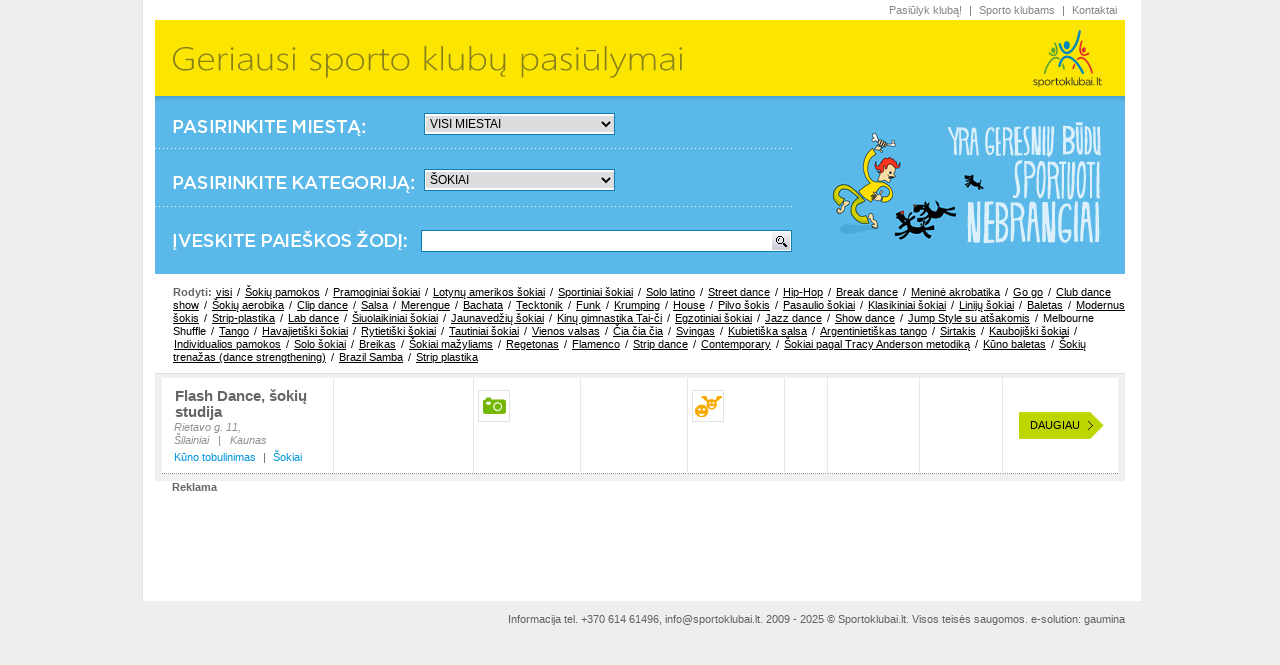

--- FILE ---
content_type: text/html; charset=utf-8
request_url: http://www.sportoklubai.lt/index.php/melbourne_shuffle/1382
body_size: 5369
content:
<!DOCTYPE html PUBLIC "-//W3C//DTD XHTML 1.0 Strict//EN" "http://www.w3.org/TR/xhtml1/DTD/xhtml1-strict.dtd">
<html xmlns="http://www.w3.org/1999/xhtml" xml:lang="lt">
<head>
  <title>Melbourne Shuffle - sportoklubai.lt - visi sporto klubai ir tavo sporto klubas</title>

  <link rel="shortcut icon" href="http://www.sportoklubai.lt/media/images/ico/favicon.ico" type="image/x-icon" />

  <meta name="description" content="Pigiausi sporto klubų pasiūlymai, nuolaidos į sporto klubus. Visi sporto klubai ir tavo sporto klubas Vilniuje, Kaune, Klaipedoje ir visoje Lietuvoje." />  <meta name="keywords" content="Pigiausi sporto klubų pasiūlymai, sportoklubas, sporto klubas, sporto klubai, sporto klubas Vilnius, sporto klubas Kaunas, sporto klubas Klaipėda, sporto klubas Šiauliai, sporto klubai Kaune, sporto klubai Vilniuje, sporto klubai Klaipėdoje." />  <meta name="author" content="e-solution: Gaumina www.gaumina.lt" />
  <meta name="verify-webtopay" content="65bb34c63d9544ed09d4ed1361c0848d" />

  <link rel="stylesheet" type="text/css" media="all" href="http://www.sportoklubai.lt/css/core.css?v=96" />
  <link rel="stylesheet" type="text/css" media="all" href="http://www.sportoklubai.lt/css/main.all.css?v=96" />
  
  <script type="text/javascript" src="http://www.sportoklubai.lt/js/jquery.js?v=96"></script>
  <script type="text/javascript" src="http://www.sportoklubai.lt/js/common.js?v=96"></script>
  <script type="text/javascript" src="http://www.sportoklubai.lt/js/flash.js?v=96"></script>
  <script type="text/javascript" src="http://www.sportoklubai.lt/js/script.js?v=96"></script>
  
  <!--[if IE]>
    <link rel="stylesheet" href="http://www.sportoklubai.lt/css/main.ie.css" type="text/css" />
  <![endif]-->
  <!--[if lt IE 7]>
    <link rel="stylesheet" href="http://www.sportoklubai.lt/css/main.ie6.css" type="text/css" />
    <link rel="stylesheet" href="http://www.sportoklubai.lt/css/png.php" type="text/css" />
  <![endif]-->

</head>



<body class="body page">

  <table class="wf">

    <tr>

      <td class="left"><img src="http://www.sportoklubai.lt/media/images/s.gif" alt="" /></td>

      <td class="middle">

        <div class="menu">
	<table>
		<tr>
																<td class="menu_item">
						<a href="http://www.sportoklubai.lt/index.php/pasiulyk_kluba/8" title="Pasiūlyk klubą!">Pasiūlyk klubą!</a>
					</td>
															<td class="sep"><img src="http://www.sportoklubai.lt/media/images/dec/menu_sep.gif" alt="" /></td>									<td class="menu_item">
						<a href="http://www.sportoklubai.lt/index.php/sporto_klubams/198" title="Sporto klubams">Sporto klubams</a>
					</td>
															<td class="sep"><img src="http://www.sportoklubai.lt/media/images/dec/menu_sep.gif" alt="" /></td>									<td class="menu_item">
						<a href="http://www.sportoklubai.lt/index.php/kontaktai/1092" title="Kontaktai">Kontaktai</a>
					</td>
													</tr>
	</table>
</div>


        <div class="logo">
      <a href="http://www.sportoklubai.lt/" title="sportoklubai.lt - visi sporto klubai ir tavo sporto klubas">
    <img class="logo_hdr" alt="sportoklubai.lt - visi sporto klubai ir tavo sporto klubas" src="http://www.sportoklubai.lt/media/images/hdr/logo_lt.svg" onerror="this.onerror=null; this.src='http://www.sportoklubai.lt/media/images/hdr/logo_lt.gif'"/>
      </a>
        <a href="http://www.sportoklubai.lt/" title="sportoklubai.lt - visi sporto klubai ir tavo sporto klubas">
      <img class="fr" alt="sportoklubai.lt - visi sporto klubai ir tavo sporto klubas" src="http://www.sportoklubai.lt/media/images/hdr/logo.svg" onerror="this.onerror=null; this.src='http://www.sportoklubai.lt/media/images/hdr/logo.gif'"/>
      </a>
    <div class="clr"></div>
</div>

        
        <div class="blue_block">

          <table class="wf">

            <tr>

              <td class="blue_left">

                <div class="filter_city">
	<table>
		<tr>
			<td class="filter_header"><label for="filter_city"><img src="http://www.sportoklubai.lt/media/images/hdr/select_city_lt.gif" alt="Pasirinkite miestą" /></label></td>
			<td>
								<div class="select">
				<select id="filter_city" onchange="if (this.value) window.location = this.value;">
					<option value="http://www.sportoklubai.lt/index.php/sporto_klubai/18?category=46&keyword=">Visi miestai</option>
					<option disabled="disabled" style="color: #CCCCCC;">----------------------------------------</option>
											<option value="http://www.sportoklubai.lt/index.php/sporto_klubai/18?city=20&category=46&keyword=">Vilnius</option>
																	<option value="http://www.sportoklubai.lt/index.php/sporto_klubai/18?city=21&category=46&keyword=">Kaunas</option>
																	<option value="http://www.sportoklubai.lt/index.php/sporto_klubai/18?city=22&category=46&keyword=">Klaipėda</option>
																	<option value="http://www.sportoklubai.lt/index.php/sporto_klubai/18?city=23&category=46&keyword=">Šiauliai</option>
																	<option value="http://www.sportoklubai.lt/index.php/sporto_klubai/18?city=87&category=46&keyword=">Panevėžys</option>
												<option disabled="disabled" style="color: #CCCCCC;">----------------------------------------</option>
																	<option value="http://www.sportoklubai.lt/index.php/sporto_klubai/18?city=1241&category=46&keyword=">Akmenė</option>
																	<option value="http://www.sportoklubai.lt/index.php/sporto_klubai/18?city=24&category=46&keyword=">Alytus</option>
																	<option value="http://www.sportoklubai.lt/index.php/sporto_klubai/18?city=1742&category=46&keyword=">Anykščiai</option>
																	<option value="http://www.sportoklubai.lt/index.php/sporto_klubai/18?city=385&category=46&keyword=">Druskininkai</option>
																	<option value="http://www.sportoklubai.lt/index.php/sporto_klubai/18?city=1987&category=46&keyword=">Elektrėnai</option>
																	<option value="http://www.sportoklubai.lt/index.php/sporto_klubai/18?city=1056&category=46&keyword=">Garliava</option>
																	<option value="http://www.sportoklubai.lt/index.php/sporto_klubai/18?city=2117&category=46&keyword=">Ignalina</option>
																	<option value="http://www.sportoklubai.lt/index.php/sporto_klubai/18?city=232&category=46&keyword=">Jonava</option>
																	<option value="http://www.sportoklubai.lt/index.php/sporto_klubai/18?city=691&category=46&keyword=">Joniškis</option>
																	<option value="http://www.sportoklubai.lt/index.php/sporto_klubai/18?city=248&category=46&keyword=">Kaišiadorys</option>
																	<option value="http://www.sportoklubai.lt/index.php/sporto_klubai/18?city=21&category=46&keyword=">Kaunas</option>
																	<option value="http://www.sportoklubai.lt/index.php/sporto_klubai/18?city=1923&category=46&keyword=">Kėdainiai</option>
																	<option value="http://www.sportoklubai.lt/index.php/sporto_klubai/18?city=214&category=46&keyword=">Kelmė</option>
																	<option value="http://www.sportoklubai.lt/index.php/sporto_klubai/18?city=22&category=46&keyword=">Klaipėda</option>
																	<option value="http://www.sportoklubai.lt/index.php/sporto_klubai/18?city=239&category=46&keyword=">Kretinga</option>
																	<option value="http://www.sportoklubai.lt/index.php/sporto_klubai/18?city=1640&category=46&keyword=">Kuršėnai</option>
																	<option value="http://www.sportoklubai.lt/index.php/sporto_klubai/18?city=230&category=46&keyword=">Kurtuvėnai</option>
																	<option value="http://www.sportoklubai.lt/index.php/sporto_klubai/18?city=379&category=46&keyword=">Lazdijai</option>
																	<option value="http://www.sportoklubai.lt/index.php/sporto_klubai/18?city=282&category=46&keyword=">Marijampolė</option>
																	<option value="http://www.sportoklubai.lt/index.php/sporto_klubai/18?city=374&category=46&keyword=">Mažeikiai</option>
																	<option value="http://www.sportoklubai.lt/index.php/sporto_klubai/18?city=1594&category=46&keyword=">Molėtai</option>
																	<option value="http://www.sportoklubai.lt/index.php/sporto_klubai/18?city=87&category=46&keyword=">Panevėžys</option>
																	<option value="http://www.sportoklubai.lt/index.php/sporto_klubai/18?city=25&category=46&keyword=">Plungė</option>
																	<option value="http://www.sportoklubai.lt/index.php/sporto_klubai/18?city=2175&category=46&keyword=">Prienai</option>
																	<option value="http://www.sportoklubai.lt/index.php/sporto_klubai/18?city=2432&category=46&keyword=">Radviliškis</option>
																	<option value="http://www.sportoklubai.lt/index.php/sporto_klubai/18?city=218&category=46&keyword=">Raseiniai</option>
																	<option value="http://www.sportoklubai.lt/index.php/sporto_klubai/18?city=2661&category=46&keyword=">Rietavas</option>
																	<option value="http://www.sportoklubai.lt/index.php/sporto_klubai/18?city=225&category=46&keyword=">Rokiškis</option>
																	<option value="http://www.sportoklubai.lt/index.php/sporto_klubai/18?city=1121&category=46&keyword=">Simnas, Alytaus raj.</option>
																	<option value="http://www.sportoklubai.lt/index.php/sporto_klubai/18?city=306&category=46&keyword=">Šakiai</option>
																	<option value="http://www.sportoklubai.lt/index.php/sporto_klubai/18?city=23&category=46&keyword=">Šiauliai</option>
																	<option value="http://www.sportoklubai.lt/index.php/sporto_klubai/18?city=377&category=46&keyword=">Šilutė</option>
																	<option value="http://www.sportoklubai.lt/index.php/sporto_klubai/18?city=2357&category=46&keyword=">Švenčionys</option>
																	<option value="http://www.sportoklubai.lt/index.php/sporto_klubai/18?city=852&category=46&keyword=">Tauragė</option>
																	<option value="http://www.sportoklubai.lt/index.php/sporto_klubai/18?city=1477&category=46&keyword=">Telšiai</option>
																	<option value="http://www.sportoklubai.lt/index.php/sporto_klubai/18?city=26&category=46&keyword=">Trakai</option>
																	<option value="http://www.sportoklubai.lt/index.php/sporto_klubai/18?city=1743&category=46&keyword=">Ukmergė</option>
																	<option value="http://www.sportoklubai.lt/index.php/sporto_klubai/18?city=1476&category=46&keyword=">Utena</option>
																	<option value="http://www.sportoklubai.lt/index.php/sporto_klubai/18?city=294&category=46&keyword=">Varėna</option>
																	<option value="http://www.sportoklubai.lt/index.php/sporto_klubai/18?city=20&category=46&keyword=">Vilnius</option>
																	<option value="http://www.sportoklubai.lt/index.php/sporto_klubai/18?city=206&category=46&keyword=">Zarasai</option>
															</select>
				</div>
							</td>
		</tr>
	</table>
	</div>

                <div class="filter_category">
	<table class="cat_table">
		<tr>
			<td class="filter_header"><label for="filter_category"><img src="http://www.sportoklubai.lt/media/images/hdr/select_category_lt.gif" alt="Pasirinkite kategoriją" /></label></td>
			<td>
														<div class="select">
					<select id="filter_category" onchange="if (this.value) window.location = this.value;">
						<option value="http://www.sportoklubai.lt/index.php/sporto_klubai/18?city=&keyword=">Visos kategorijos</option>
													<option value="http://www.sportoklubai.lt/index.php/sporto_klubai/18?city=&category=41&keyword=">Kūno tobulinimas</option>
													<option value="http://www.sportoklubai.lt/index.php/sporto_klubai/18?city=&category=42&keyword=">Kovos menai</option>
													<option value="http://www.sportoklubai.lt/index.php/sporto_klubai/18?city=&category=43&keyword=">Sportas su rakete</option>
													<option value="http://www.sportoklubai.lt/index.php/sporto_klubai/18?city=&category=44&keyword=">Komandinis sportas</option>
													<option value="http://www.sportoklubai.lt/index.php/sporto_klubai/18?city=&category=46&keyword=" selected="1">Šokiai</option>
													<option value="http://www.sportoklubai.lt/index.php/sporto_klubai/18?city=&category=47&keyword=">Auto-moto sportas</option>
													<option value="http://www.sportoklubai.lt/index.php/sporto_klubai/18?city=&category=45&keyword=">Žirgų sportas</option>
													<option value="http://www.sportoklubai.lt/index.php/sporto_klubai/18?city=&category=49&keyword=">Žiemos sportas</option>
													<option value="http://www.sportoklubai.lt/index.php/sporto_klubai/18?city=&category=48&keyword=">Vandens sportas</option>
													<option value="http://www.sportoklubai.lt/index.php/sporto_klubai/18?city=&category=50&keyword=">Kiti sportai</option>
											</select>
					</div>
												</td>
		</tr>
	</table>
				</div>

                <div class="filter_keyword">
	<form id="filter_keyword_form" method="get" action="http://www.sportoklubai.lt/index.php/sporto_klubai/18">
		<table>
			<tr>
				<td class="filter_header"><label for="filter_keyword"><img src="http://www.sportoklubai.lt/media/images/hdr/insert_keyword_lt.gif" alt="Įveskite paieškos žodį" /></label></td>
				<td>
										<input type="hidden" name="category" value="46" />					<table class="filter_input">
						<tr>
							<td><input type="text" id="filter_keyword" name="keyword" value="" /></td>
							<td class="vamid"><a href="#" title="Ieškoti" onclick="$('#filter_keyword_form').submit(); return false;"><img class="ma" src="http://www.sportoklubai.lt/media/images/btn/search.gif" alt="" /></a></td>
						</tr>
					</table>
				</td>
			</tr>
		</table>
	</form>
</div>
<script type="text/javascript">

	try { $("#filter_keyword").focus().select(); } catch(e) {}

</script>


              </td>

              <td class="blue_right">

                <img alt="" src="http://www.sportoklubai.lt/media/images/dec/page_dec_3.gif" />

              </td>

            </tr>

          </table>

        </div>

        
        
          <div class="clubs">
  <div class="wf">
          <div class="top_line">
                                <div class="sort_by">
          <strong>Rodyti:</strong>
                      <a href="http://www.sportoklubai.lt/index.php/sokiai/46" title="visi">visi</a>
                    <span> / </span>
                                    <a href="http://www.sportoklubai.lt/index.php/sokiu_pamokos/147" title="Šokių pamokos">Šokių pamokos</a>
                        <span> / </span>                                    <a href="http://www.sportoklubai.lt/index.php/pramoginiai_sokiai/148" title="Pramoginiai šokiai">Pramoginiai šokiai</a>
                        <span> / </span>                                    <a href="http://www.sportoklubai.lt/index.php/lotynu_amerikos_sokiai/149" title="Lotynų amerikos šokiai">Lotynų amerikos šokiai</a>
                        <span> / </span>                                    <a href="http://www.sportoklubai.lt/index.php/sportiniai_sokiai/150" title="Sportiniai šokiai">Sportiniai šokiai</a>
                        <span> / </span>                                    <a href="http://www.sportoklubai.lt/index.php/solo_latino/151" title="Solo latino">Solo latino</a>
                        <span> / </span>                                    <a href="http://www.sportoklubai.lt/index.php/street_dance/152" title="Street dance">Street dance</a>
                        <span> / </span>                                    <a href="http://www.sportoklubai.lt/index.php/hip_hop/153" title="Hip-Hop">Hip-Hop</a>
                        <span> / </span>                                    <a href="http://www.sportoklubai.lt/index.php/break_dance/154" title="Break dance">Break dance</a>
                        <span> / </span>                                    <a href="http://www.sportoklubai.lt/index.php/menine_akrobatika/155" title="Meninė akrobatika">Meninė akrobatika</a>
                        <span> / </span>                                    <a href="http://www.sportoklubai.lt/index.php/go_go/156" title="Go go">Go go</a>
                        <span> / </span>                                    <a href="http://www.sportoklubai.lt/index.php/club_dance_show/157" title="Club dance show">Club dance show</a>
                        <span> / </span>                                    <a href="http://www.sportoklubai.lt/index.php/sokiu_aerobika/158" title="Šokių aerobika">Šokių aerobika</a>
                        <span> / </span>                                    <a href="http://www.sportoklubai.lt/index.php/clip_dance/159" title="Clip dance">Clip dance</a>
                        <span> / </span>                                    <a href="http://www.sportoklubai.lt/index.php/salsa/687" title="Salsa">Salsa</a>
                        <span> / </span>                                    <a href="http://www.sportoklubai.lt/index.php/merengue/688" title="Merengue">Merengue</a>
                        <span> / </span>                                    <a href="http://www.sportoklubai.lt/index.php/bachata/689" title="Bachata">Bachata</a>
                        <span> / </span>                                    <a href="http://www.sportoklubai.lt/index.php/tecktonik/713" title="Tecktonik">Tecktonik</a>
                        <span> / </span>                                    <a href="http://www.sportoklubai.lt/index.php/funk/714" title="Funk">Funk</a>
                        <span> / </span>                                    <a href="http://www.sportoklubai.lt/index.php/krumping/715" title="Krumping">Krumping</a>
                        <span> / </span>                                    <a href="http://www.sportoklubai.lt/index.php/house/716" title="House">House</a>
                        <span> / </span>                                    <a href="http://www.sportoklubai.lt/index.php/pilvo_sokis/731" title="Pilvo šokis">Pilvo šokis</a>
                        <span> / </span>                                    <a href="http://www.sportoklubai.lt/index.php/pasaulio_sokiai/759" title="Pasaulio šokiai">Pasaulio šokiai</a>
                        <span> / </span>                                    <a href="http://www.sportoklubai.lt/index.php/klasikiniai_sokiai/868" title="Klasikiniai šokiai">Klasikiniai šokiai</a>
                        <span> / </span>                                    <a href="http://www.sportoklubai.lt/index.php/liniju_sokiai/873" title="Linijų šokiai">Linijų šokiai</a>
                        <span> / </span>                                    <a href="http://www.sportoklubai.lt/index.php/baletas/874" title="Baletas">Baletas</a>
                        <span> / </span>                                    <a href="http://www.sportoklubai.lt/index.php/modernus_sokis/875" title="Modernus šokis">Modernus šokis</a>
                        <span> / </span>                                    <a href="http://www.sportoklubai.lt/index.php/strip_plastika/877" title="Strip-plastika">Strip-plastika</a>
                        <span> / </span>                                    <a href="http://www.sportoklubai.lt/index.php/lab_dance/878" title="Lab dance">Lab dance</a>
                        <span> / </span>                                    <a href="http://www.sportoklubai.lt/index.php/siuolaikiniai_sokiai/879" title="Šiuolaikiniai šokiai">Šiuolaikiniai šokiai</a>
                        <span> / </span>                                    <a href="http://www.sportoklubai.lt/index.php/jaunavedziu_sokiai/1077" title="Jaunavedžių šokiai">Jaunavedžių šokiai</a>
                        <span> / </span>                                    <a href="http://www.sportoklubai.lt/index.php/kinu_gimnastika_tai_ci/1078" title="Kinų gimnastika Tai-či">Kinų gimnastika Tai-či</a>
                        <span> / </span>                                    <a href="http://www.sportoklubai.lt/index.php/egzotiniai_sokiai/1083" title="Egzotiniai šokiai">Egzotiniai šokiai</a>
                        <span> / </span>                                    <a href="http://www.sportoklubai.lt/index.php/jazz_dance/1085" title="Jazz dance">Jazz dance</a>
                        <span> / </span>                                    <a href="http://www.sportoklubai.lt/index.php/show_dance/1380" title="Show dance">Show dance</a>
                        <span> / </span>                                    <a href="http://www.sportoklubai.lt/index.php/jump_style_su_atsakomis/1381" title="Jump Style su atšakomis">Jump Style su atšakomis</a>
                        <span> / </span>                                    <span>Melbourne Shuffle</span>
                        <span> / </span>                                    <a href="http://www.sportoklubai.lt/index.php/tango/1947" title="Tango">Tango</a>
                        <span> / </span>                                    <a href="http://www.sportoklubai.lt/index.php/havajietiski_sokiai/2147" title="Havajietiški šokiai">Havajietiški šokiai</a>
                        <span> / </span>                                    <a href="http://www.sportoklubai.lt/index.php/rytietiski_sokiai/2159" title="Rytietiški šokiai">Rytietiški šokiai</a>
                        <span> / </span>                                    <a href="http://www.sportoklubai.lt/index.php/tautiniai_sokiai/2160" title="Tautiniai šokiai">Tautiniai šokiai</a>
                        <span> / </span>                                    <a href="http://www.sportoklubai.lt/index.php/vienos_valsas/2202" title="Vienos valsas">Vienos valsas</a>
                        <span> / </span>                                    <a href="http://www.sportoklubai.lt/index.php/cia_cia_cia/2203" title="Čia čia čia">Čia čia čia</a>
                        <span> / </span>                                    <a href="http://www.sportoklubai.lt/index.php/svingas/2204" title="Svingas">Svingas</a>
                        <span> / </span>                                    <a href="http://www.sportoklubai.lt/index.php/kubietiska_salsa/2214" title="Kubietiška salsa">Kubietiška salsa</a>
                        <span> / </span>                                    <a href="http://www.sportoklubai.lt/index.php/argentinietiskas_tango/2216" title="Argentinietiškas tango">Argentinietiškas tango</a>
                        <span> / </span>                                    <a href="http://www.sportoklubai.lt/index.php/sirtakis/2218" title="Sirtakis">Sirtakis</a>
                        <span> / </span>                                    <a href="http://www.sportoklubai.lt/index.php/kaubojiski_sokiai/2219" title="Kaubojiški šokiai">Kaubojiški šokiai</a>
                        <span> / </span>                                    <a href="http://www.sportoklubai.lt/index.php/individualios_pamokos/2221" title="Individualios pamokos">Individualios pamokos</a>
                        <span> / </span>                                    <a href="http://www.sportoklubai.lt/index.php/solo_sokiai/2226" title="Solo šokiai">Solo šokiai</a>
                        <span> / </span>                                    <a href="http://www.sportoklubai.lt/index.php/breikas/2284" title="Breikas">Breikas</a>
                        <span> / </span>                                    <a href="http://www.sportoklubai.lt/index.php/sokiai_mazyliams/2392" title="Šokiai mažyliams">Šokiai mažyliams</a>
                        <span> / </span>                                    <a href="http://www.sportoklubai.lt/index.php/regetonas/2393" title="Regetonas">Regetonas</a>
                        <span> / </span>                                    <a href="http://www.sportoklubai.lt/index.php/flamenco/2394" title="Flamenco">Flamenco</a>
                        <span> / </span>                                    <a href="http://www.sportoklubai.lt/index.php/strip_dance/2621" title="Strip dance">Strip dance</a>
                        <span> / </span>                                    <a href="http://www.sportoklubai.lt/index.php/contemporary/2622" title="Contemporary">Contemporary</a>
                        <span> / </span>                                    <a href="http://www.sportoklubai.lt/index.php/sokiai_pagal_tracy_anderson_metodika/2771" title="Šokiai pagal Tracy Anderson metodiką">Šokiai pagal Tracy Anderson metodiką</a>
                        <span> / </span>                                    <a href="http://www.sportoklubai.lt/index.php/kuno_baletas/2772" title="Kūno baletas">Kūno baletas</a>
                        <span> / </span>                                    <a href="http://www.sportoklubai.lt/index.php/sokiu_trenazas_dance_strengthening/2773" title="Šokių trenažas (dance strengthening)">Šokių trenažas (dance strengthening)</a>
                        <span> / </span>                                    <a href="http://www.sportoklubai.lt/index.php/brazil_samba/3016" title="Brazil Samba">Brazil Samba</a>
                        <span> / </span>                                    <a href="http://www.sportoklubai.lt/index.php/strip_plastika/3017" title="Strip plastika">Strip plastika</a>
                                          </div>
              </div>
              <div class="clubs_table">
        <div class="wf">
          <table class="wf">
            <tr>
              <th></th>
                              <th></th>
                <th></th>
                <th></th>
                <th></th>
                <th></th>
                            <th class="price_orig_th"> </th>
              <th class="price_ours_th"> </th>
              <th></th>
            </tr>
                        <tr id="line_1" class="line light last_club">
              <td class="club_name">
                <div class="club_name_padd">
                  <h2><a href="http://www.sportoklubai.lt/index.php/flash_dance_sokiu_studija/1379?ga_offer_p1" title="Flash Dance, šokių studija">Flash Dance, šokių studija</a></h2>
                  <div class="address">Rietavo g. 11, Šilainiai<span>|</span><a href="http://www.sportoklubai.lt/index.php/kaunas/21" title="Kaunas">Kaunas</a></div>                                    <div class="cats">
                                          <a href="http://www.sportoklubai.lt/index.php/kuno_tobulinimas/41" title="Kūno tobulinimas">Kūno tobulinimas</a><span> | </span>                                          <a href="http://www.sportoklubai.lt/index.php/sokiai/46" title="Šokiai">Šokiai</a>                                      </div>
                                  </div>
                <img class="s" src="http://www.sportoklubai.lt/media/images/s.gif" alt="" />
              </td>
                                                              <td class="group_td group_1">
                  <div class="services_padd">
                                    </div>
                  <img class="s" src="http://www.sportoklubai.lt/media/images/s.gif" alt="" />
                </td>
                                                <td class="group_td group_2">
                  <div class="services_padd">
                                      <div class="ico">
                      <img class="img" src="http://www.sportoklubai.lt/media/images/ico/serv_26.gif" alt="" />
                      <div id="alt_26" class="alt" style="display: none;">
                        <table>
                          <tr>
                            <td class="alt_left"><img src="http://www.sportoklubai.lt/media/images/s.gif" alt="" /></td>
                            <td class="alt_mid">
                              <div class="serv">Nuotraukos</div>
                              <table class="wf">
                                <tr>
                                  <td class="alt_bot_left"><img src="http://www.sportoklubai.lt/media/images/s.gif" alt="" /></td>
                                  <td class="alt_bot_right"><div><img src="http://www.sportoklubai.lt/media/images/s.gif" alt="" /></div></td>
                                </tr>
                              </table>
                            </td>
                            <td class="alt_right"><img src="http://www.sportoklubai.lt/media/images/s.gif" alt="" /></td>
                          </tr>
                        </table>
                      </div>
                    </div>
                                    </div>
                  <img class="s" src="http://www.sportoklubai.lt/media/images/s.gif" alt="" />
                </td>
                                                <td class="group_td group_3">
                  <div class="services_padd">
                                    </div>
                  <img class="s" src="http://www.sportoklubai.lt/media/images/s.gif" alt="" />
                </td>
                                                <td class="group_td group_4">
                  <div class="services_padd">
                                      <div class="ico">
                      <img class="img" src="http://www.sportoklubai.lt/media/images/ico/serv_18.gif" alt="" />
                      <div id="alt_18" class="alt" style="display: none;">
                        <table>
                          <tr>
                            <td class="alt_left"><img src="http://www.sportoklubai.lt/media/images/s.gif" alt="" /></td>
                            <td class="alt_mid">
                              <div class="serv">Vaikų grupės</div>
                              <table class="wf">
                                <tr>
                                  <td class="alt_bot_left"><img src="http://www.sportoklubai.lt/media/images/s.gif" alt="" /></td>
                                  <td class="alt_bot_right"><div><img src="http://www.sportoklubai.lt/media/images/s.gif" alt="" /></div></td>
                                </tr>
                              </table>
                            </td>
                            <td class="alt_right"><img src="http://www.sportoklubai.lt/media/images/s.gif" alt="" /></td>
                          </tr>
                        </table>
                      </div>
                    </div>
                                    </div>
                  <img class="s" src="http://www.sportoklubai.lt/media/images/s.gif" alt="" />
                </td>
                                                <td class="group_td group_5">
                  <div class="services_padd">
                                    </div>
                  <img class="s" src="http://www.sportoklubai.lt/media/images/s.gif" alt="" />
                </td>
                                            <td class="price_orig_td">
                              </td>
              <td class="price_ours_td">
                              </td>
              <td class="offer">
                <a href="http://www.sportoklubai.lt/index.php/flash_dance_sokiu_studija/1379?ga_offer_p1" title="DAUGIAU"><span>DAUGIAU</span></a>
              </td>
            </tr>
                        <tr class="last_line">
              <td></td><td></td><td></td><td></td><td class="offer_width"></td>
            </tr>
          </table>
        </div>
      </div>
              <!--banner start -->
        <div class="adsense_clubs">
<div class="sort_by" style="padding:0 0 0 17px;">Reklama</div>
<script type="text/javascript"><!--
google_ad_client = "ca-pub-9678474008316061";
/* sportoklubai wide clublist bottom */
google_ad_slot = "2966228402";
google_ad_width = 970;
google_ad_height = 90;
//-->
</script>
<script type="text/javascript"
src="//pagead2.googlesyndication.com/pagead/show_ads.js">
</script>
</div>
        <!--banner end -->
  </div>
</div>
<div class="preload">
  <img src="http://www.sportoklubai.lt/media/images/dec/our_price_ov.gif" alt="" />
  <img src="http://www.sportoklubai.lt/media/images/bg/offer_ov.gif" alt="" />
  <img src="http://www.sportoklubai.lt/media/images/bg/alt_left.png" alt="" />
  <img src="http://www.sportoklubai.lt/media/images/bg/alt_right.png" alt="" />
  <img src="http://www.sportoklubai.lt/media/images/dec/dot_gray3.gif" alt="" />
  <img src="http://www.sportoklubai.lt/media/images/bg/alt_bot_left.png" alt="" />
  <img src="http://www.sportoklubai.lt/media/images/bg/alt_bot_right.png" alt="" />
</div>
<img src="http://www.sportoklubai.lt/media/images/s.gif" alt="" />

        
        <img src="http://www.sportoklubai.lt/media/images/s.gif" class="s_mid" alt="" />

      </td>

      <td class="right"><img src="http://www.sportoklubai.lt/media/images/s.gif" alt="" /></td>

    </tr>

  </table>

  <div class="copyrights">
	Informacija tel. +370 614 61496, info@sportoklubai.lt. 2009 - 2025 © Sportoklubai.lt. Visos teisės saugomos. e-solution: <a href="http://www.gaumina.lt" onclick="window.open(this.href); return false;" title="gaumina">gaumina</a>
</div>

  
<script type="text/javascript">
var gaJsHost = (("https:" == document.location.protocol) ? "https://ssl." : "http://www.");
document.write(unescape("%3Cscript src='" + gaJsHost + "google-analytics.com/ga.js' type='text/javascript'%3E%3C/script%3E"));
</script>
<script type="text/javascript">
try {
var pageTracker = _gat._getTracker("UA-6881462-1");
pageTracker._trackPageview();
} catch(err) {}</script>
<!-- marius FB like start-->
<div id="fb-root"></div>
<script>(function(d, s, id) {
  var js, fjs = d.getElementsByTagName(s)[0];
  if (d.getElementById(id)) return;
  js = d.createElement(s); js.id = id;
  js.src = "//connect.facebook.net/lt_LT/all.js#xfbml=1";
  fjs.parentNode.insertBefore(js, fjs);
}(document, 'script', 'facebook-jssdk'));</script>
<!-- marius FB like end-->
<!-- marius google plus start-->
<script type="text/javascript">
  window.___gcfg = {lang: 'lt'};

  (function() {
    var po = document.createElement('script'); po.type = 'text/javascript'; po.async = true;
    po.src = 'https://apis.google.com/js/plusone.js';
    var s = document.getElementsByTagName('script')[0]; s.parentNode.insertBefore(po, s);
  })();
</script>
<!-- marius google plus end-->


</body>
</html>

--- FILE ---
content_type: text/html; charset=utf-8
request_url: https://www.google.com/recaptcha/api2/aframe
body_size: 270
content:
<!DOCTYPE HTML><html><head><meta http-equiv="content-type" content="text/html; charset=UTF-8"></head><body><script nonce="eXuk3bKkjHTzy-VR0QwqYQ">/** Anti-fraud and anti-abuse applications only. See google.com/recaptcha */ try{var clients={'sodar':'https://pagead2.googlesyndication.com/pagead/sodar?'};window.addEventListener("message",function(a){try{if(a.source===window.parent){var b=JSON.parse(a.data);var c=clients[b['id']];if(c){var d=document.createElement('img');d.src=c+b['params']+'&rc='+(localStorage.getItem("rc::a")?sessionStorage.getItem("rc::b"):"");window.document.body.appendChild(d);sessionStorage.setItem("rc::e",parseInt(sessionStorage.getItem("rc::e")||0)+1);localStorage.setItem("rc::h",'1768948416944');}}}catch(b){}});window.parent.postMessage("_grecaptcha_ready", "*");}catch(b){}</script></body></html>

--- FILE ---
content_type: text/css
request_url: http://www.sportoklubai.lt/css/main.all.css?v=96
body_size: 5833
content:
body {

  background: transparent;

  height: 100%;

}

body, td, th, div, span, p {

  font: normal normal 12px/150%  Arial, Tahoma, Verdana,  sans-serif;

  color: #000000;

}

input, textarea, option, select {

  font: normal normal 12px/100%  Arial, Tahoma, Verdana,  sans-serif;

  color: #000000;

}



a, a:link, a:active, a:visited {

  text-decoration: underline;

  font: normal normal 12px/150% Arial, Tahoma,  Verdana,  sans-serif;

  color: #000000;

}

a:hover {

  text-decoration: none;

}



.preload,

.preload * {

  display: none;

}





.body {

  background: #eeeeee;

}

.left {

  background: url('../media/images/bg/left.gif') 100% 0 repeat-y;

}

.right {

  background: url('../media/images/bg/right.gif') 0 0 repeat-y;

}

.left img,

.right img {

  width: 1px;

  height: 0;

}

.middle {

  width: 969px;

  background: #ffffff;

  padding: 0 0 11px 0;

}

.middle .s_mid {

  width: 969px;

  height: 0;

}

.middle .main_cont {

  padding: 11px 0 0 0;

}





/*  logo  */

.logo {

  padding: 10px 23px 9px 18px;

  background: #fce500;

}

.logo .logo_hdr {

  float: left;

  margin: 16px 0 0 0;

}

/*  logo  */





/*  menu  */

.menu {

  text-align: right;

}

.menu table {

  margin: 0 0 0 auto;

}

.menu table .menu_item,

.menu table .menu_item_act {

  padding: 0 8px;

}

.menu table .menu_item_act {

  background: #fce500;

}

.menu table .menu_item a {

  color: #858585 !important;

  background: url('../media/images/dec/dot_gray.gif') 0 12px repeat-x;

}

.menu table .menu_item a:hover {

  background: none;

}

.menu a {

  line-height: 20px !important;

  font-size: 11px !important;

  text-decoration: none !important;

}

.menu span {

  line-height: 20px !important;

  font-size: 11px !important;

}

.menu .sep {

  padding: 6px 0 0 0;

  width: 1px;

}

.menu .sep .s {

  width: 1px;

  height: 0;

}

/*  menu  */







.blue_block {

  background: #5ab9e9 url('../media/images/bg/blue_block_top.gif') 0 0 repeat-x;

}

.blue_block .blue_left {

  width: 637px;

}

.blue_block .blue_right {

  padding: 0 24px 0 0;

  text-align: right;

  vertical-align: middle;

}

.blue_block .blue_right img {

  margin: auto 0 auto auto;

}





.filter_city .filter_header,

.filter_category .filter_header,

.filter_keyword .filter_header {

  width: 252px;

}







/*  filter_city, filter_category  */

.filter_city {

  padding: 17px 0 10px 17px;

  background: url('../media/images/dec/dot_white.gif') 0 100% repeat-x;

}

.page .filter_city {

  padding: 17px 0 13px 17px;

}

.filter_city .filter_header {

  padding: 7px 0 0 0;

}

.filter_category .select,

.filter_city .select {

  border: 1px solid #107eb5;

  background: #ffffff;

  width: 189px;

  height: 20px;

}

.filter_category select,

.filter_city select {

  border: none !important;

  width: 188px;

  font-size: 12px;

  text-transform: uppercase;

  margin: 2px 0 0 1px;

}

.filter_city .city_list {

  padding: 5px 0 0 0;

}

.filter_city .city_list a {

  margin: 0 19px 0 0;

}





.filter_category .filter_header {

  padding: 5px 0 0 0;

}

.filter_category {

  padding: 17px 0 14px 17px;

  background: url('../media/images/dec/dot_white.gif') 0 100% repeat-x;

}

.page .filter_category .cat_table {

  margin-top: 3px;

}

.page .filter_category .filter_header {

  padding: 7px 0 0 0;

}

.filter_category .category_links {

  padding: 9px 0 4px 0;

}

.filter_category .category_links td {

  padding: 0 23px 0 0;

}



.filter_city .city_list a,

.filter_category .category_links a {

  padding: 0 1px;

  text-decoration: none !important;

  font-size: 13px !important;

  line-height: 150% !important;

  background: url('../media/images/dec/dot_black.gif') 0 15px repeat-x;

}

.filter_city .city_list a:hover,

.filter_category .category_links a:hover {

  background: none;

}

/*  filter_city, filter_category  */





/*  filter_keyword  */

.filter_keyword {

  padding: 26px 0 27px 17px;

}

.page .filter_keyword {

  padding: 23px 0 22px 17px;

}

.filter_keyword .filter_input {

  border: 1px solid #107eb5;

  background: #ffffff;

}

.filter_keyword .filter_input td {

  padding-left: 2px;

}

.filter_keyword .filter_input input {

  border: none;

  width: 339px;

  height: 16px;

  margin: 1px;

  line-height: 14px;

}

/*  filter_keyword  */





/*  banners  */

.banners {

  padding: 0 0 0 5px;

}

.banners .banner {

  text-align: center;

  padding: 0 0 5px 0;

}

.banners .banner .banner_border {

  margin: 0 auto;

}

.banners .banner .banner_border div {

  border: 1px solid #d0d0d0;

}

/*  banners  */





/*  text  */

.text {

  padding: 35px 8px 0 8px;

}

.text .text_padd {

  padding: 0 232px 60px 11px;

  background: url('../media/images/dec/dot_gray.gif') 0 100% repeat-x;

}

.text h1 {

  padding: 0 0 15px 0;

  font-size: 28px;

  font-weight: normal;

  color: #666666;

}

.text .text_text {

  padding: 0 0 0 1px;

}

/*  text  */





.copyrights {

  width: 970px;

  text-align: right;

  padding: 10px 0 10px 0;

  margin: 0 auto;

}

.copyrights,

.copyrights * {

  color: #626262 !important;

  font-size: 11px !important;

}

.copyrights a {

  text-decoration: none !important;

  background: url('../media/images/dec/dot_gray.gif') 0 12px repeat-x;

}

.copyrights a:hover {

  background: none;

}





/*  clubs  */

.main .clubs .clubs_table {

  padding: 0 7px 1px 7px;

  border-top: 1px solid #dbdbdb;

  background: #f0f0f0 url('../media/images/dec/dot_gray2.gif') 0 100% repeat-x;

}

.page .clubs .clubs_table {

  padding: 0 7px 7px 7px;

  border-top: 1px solid #dbdbdb;

  background: #f0f0f0;

}

.club .plans th,

.clubs .clubs_table th {

  color: #343434;

  font-size: 11px;

//  padding: 2px 9px 2px 13px;
padding: 2px 9px 2px 27px;

  white-space: nowrap;

}

.club .plans th {

  background-image: url('../media/images/dec/dot_gray2.gif');

  background-position: 0 100%;

  background-repeat: repeat-x;

}

.club .plans .price_orig_th,

.clubs .clubs_table .price_orig_th {

  width: 80px;

  border-left: 1px solid #e7e7e7;

  border-right: 1px solid #e7e7e7;

}

.club .plans .price_ours_th,

.clubs .clubs_table .price_ours_th {

  border-right: 1px solid #e7e7e7;

}



.club .plans .price_orig_td,

.clubs .clubs_table .price_orig_td {

  border-left: 1px solid #e7e7e7;

  border-right: 1px solid #e7e7e7;

}

.club .plans td,

.clubs .clubs_table td {

  padding: 10px 12px;

  background-image: url('../media/images/dec/dot_gray2.gif');

  background-position: 0 100%;

  background-repeat: repeat-x;

}

.main .clubs .clubs_table .last_club td {

  background-image: none !important;

}

.club .plans .price_ours_td,

.club .plans .price_orig_td {

  vertical-align: middle;

}

.club .plans .price_ours_td,

.clubs .clubs_table .price_ours_td,

.clubs .clubs_table .price_orig_td {

  vertical-align: middle;

  padding: 0 !important;

}

.club .plans .price_ours_td .s,

.clubs .clubs_table .price_ours_td .s {

  width: 91px;

  height: 0;

}

.club .plans .price_ours_td td,

.clubs .clubs_table .price_ours_td td {

  background: none !important;

  color: #000000;

  font-size: 25px;

  white-space: nowrap;

  padding: 0 !important;

}

.clubs .clubs_table .price_ours_td td span {

  font-size: 12px !important;

  line-height: 12px !important;

  padding-bottom: 8px;

  display: block;

}

.clubs .clubs_table .price_ours_td td.td_cur span {

  padding-left: 3px;

}

.clubs .clubs_table .price_ours_td .ma {

  margin-bottom: 5px;

}

.clubs .clubs_table .price_ours_td .ma td {

  vertical-align: bottom ! important;

}



.club .plans .price_orig_td,

.clubs .clubs_table .price_orig_td {

  border-right: 1px solid #e7e7e7;

  text-align: center;

}

.club .plans .price_orig_td .curr,

.clubs .clubs_table .price_orig_td .curr {

  color: #bdbdbd;

  font-size: 12px;

}

.club .plans .price_orig_td .price_orig,

.clubs .clubs_table .price_orig_td .price_orig {

  background: url('../media/images/dec/orig_price.gif') 42% 52% no-repeat;

  color: #4c4c4c;

  font-size: 18px;

}

.club .plans .price_ours_td,

.clubs .clubs_table .price_ours_td {

  width: 102px;

  border-right: 1px solid #e7e7e7;

}

.club .plans .price_ours_td div,

.clubs .clubs_table .price_ours_td div {

  margin: auto 0;

  background: url('../media/images/dec/our_price.gif') 0 50% no-repeat;

  padding: 0 3px 0 8px;

  color: #000000;

  font-size: 25px;

  white-space: nowrap;

  text-align: center;

}

.club .plans .price_ours_td div *,

.clubs .clubs_table .price_ours_td div * {

  white-space: nowrap;

}

.club .plans .price_ours_td div span,

.clubs .clubs_table .price_ours_td div span {

  color: #BDBDBD ! important;

  font-size: 14px;

}

.club .plans .price_ours_td div .begin_with,

.clubs .clubs_table .price_ours_td div .begin_with {

  display: block;

  float: left;

  font-size: 12px;

  line-height: 100%;

  color: #b8b7b7 !important;

}







.club .plans .offer {

  vertical-align: middle;

  padding: 0 10px 0 20px;

}

.clubs .clubs_table .offer {

  vertical-align: middle;

  padding: 0 14px 0 16px;

}

.club .plans .offer a,

.clubs .clubs_table .offer a {

  display: block;

  margin: auto 0;

  width: 85px;

  height: 27px;

  line-height: 27px !important;

  background: url('../media/images/bg/offer.gif') 0 50% no-repeat;

  text-decoration: none !important;

}

.club .plans .offer a span,

.clubs .clubs_table .offer a span {

  display: block;

  padding: 0 0 0 11px;

  line-height: 27px !important;

  font-size: 11px !important;

}

.club .plans .ov .offer,

.clubs .clubs_table .ov .offer {

  background-color: #bed600;

  padding: 0;

}

.club .plans .ov .offer a,

.clubs .clubs_table .ov .offer a {

  width: 100%;

  background: none !important;

}

.clubs .clubs_table .ov .offer a span {

  padding-left: 27px;

  background: url('../media/images/bg/offer_ov.gif') 16px 100% no-repeat;

}

.club .plans .ov .offer a span {

  padding-left: 31px;

  background: url('../media/images/bg/offer_ov.gif') 20px 100% no-repeat;

}

.club .last_line td,

.clubs .clubs_table .last_line td {

  padding: 0 !important;

  background-image: none !important;

  line-height: 0 !important;

  height: 0 !important;

}

.club .last_line .offer_width {

  width: 120px;

}

.clubs .clubs_table .last_line .offer_width {

  width: 117px;

}







.clubs .clubs_table .dark .price_orig_td {

  border-left: 1px solid #e7e7e7;

  border-right: 1px solid #e7e7e7;

}

.clubs .clubs_table .dark .price_ours_td {

  border-right: 1px solid #e7e7e7;

}

.clubs .clubs_table .light td {

  background-color: #ffffff;

}

.clubs .clubs_table .dark td {

  background-color: #f7f7f7;

}

.clubs .clubs_table td h2 {

  padding: 0 0 0 1px;

  line-height: 16px;

  font-size: 15px;

}

.clubs .clubs_table td h2 a {

  color: #666666;

  font-size: 15px;

  line-height: 16px;

  font-weight: bold;

  text-decoration: none;

}

.clubs .clubs_table td h2 a:hover {

  text-decoration: underline;

}

.clubs .clubs_table td .address {

  padding: 1px 0 0 0;

}

.clubs .clubs_table td .address,

.clubs .clubs_table td .address a {

  font-style: italic;

  color: #909090 !important;

  font-size: 11px !important;

  line-height: 13px !important;

  text-decoration: none !important;

}

.clubs .clubs_table td .address span {

  padding: 0 9px;

  color: #909090 !important;

  font-size: 11px !important;

  line-height: 13px !important;

}

.clubs .clubs_table td .cats {

  padding: 3px 0 0 0;

}

.clubs .clubs_table td .cats,

.clubs .clubs_table td .cats * {

  color: #0095df !important;

  font-size: 11px !important;

  line-height: 14px !important;

  text-decoration: none !important;

}

.clubs .clubs_table .cats a:hover,

.clubs .clubs_table .address a:hover {

  text-decoration: underline !important;

}

.clubs .clubs_table td .cats span {

  padding: 0 4px;

  color: #666666 !important;

}

.club .plans .ov td,

.clubs .clubs_table .ov td {

  background-color: #edecec;

}

.club .plans .ov .price_orig_td,

.clubs .clubs_table .ov .price_orig_td {

  border-left: 1px solid #d8d8d8;

  border-right: 1px solid #d8d8d8;

}

.club .plans .ov .price_ours_td,

.clubs .clubs_table .ov .price_ours_td {

  border-right: 1px solid #d8d8d8;

}

.club .plans .ov .price_ours_td div,

.clubs .clubs_table .ov .price_ours_td div {

  background: url('../media/images/dec/our_price_ov.gif') 0 50% no-repeat;

}





.clubs .no_results {

  font-size: 15px;

  font-weight: bold;

  text-align: center;

  color: #666666;

  padding: 82px 246px 200px 280px;

  background: url('../media/images/dec/dot_gray2.gif') 0 100% repeat-x;

}

.clubs .query span,

.clubs .no_results span {

  font-size: 15px;

  line-height: 17px;

  font-weight: bold;

  color: #5ab9e9;

}

.clubs .top_line {

  padding: 7px 0 9px 17px;

}

.clubs .query {

  padding: 0 0 1px 0;

  font-size: 15px;

  line-height: 17px;

  font-weight: bold;

  color: #666666;

}

.clubs .sort_by {

  padding: 5px 0 0 1px;

  font-size: 11px;

  line-height: 13px;

  font-weight: bold;

  color: #666666;

}

.clubs .sort_by a,

.clubs .sort_by span {

  font-size: 11px !important;

  line-height: 13px !important;

  padding: 0 1px;

}

.club .plans .services {

  vertical-align: middle;

  width: 304px;

  padding: 17px 0 !important;

}

.clubs .services {

  width: 492px;

  padding: 0 0 1px 0 !important;

  background: url('../media/images/dec/group_border.gif') 0 0 repeat-y;

}

.clubs .services_padd {

  padding: 0 3px 0 4px;

}

.club .group_td td,

.clubs .group_td td {

  background-color: none !important;

}

.clubs .group_td {

  border-left: 1px solid #e7e7e7;

  padding: 12px 0 17px 0 !important;

}

.clubs .cat_nam {

  border-left: 1px solid #e7e7e7;

  white-space: normal;

  line-height: 130%;

}

.page .clubs .club_name {

  width: 171px;

}

.clubs .club_name {

  padding: 0 !important;

}

.clubs .club_name .club_name_padd {

  padding: 10px 12px;

}

.clubs .club_name .s {

  width: 171px;

  height: 0;

}

.clubs  .group_1 {

  width: 139px;

}

.clubs  .group_1 .s {

  width: 139px;

  height: 0;

}

.clubs  .group_2,

.clubs  .group_3 {

  width: 106px;

}

.clubs  .group_2 .s,

.clubs  .group_3 .s {

  width: 106px;

  height: 0;

}

.clubs  .group_4 {

  width: 53px;
//width: 73px;

}

.clubs  .group_4 .s {

  width: 53px;
//width: 53px;
  height: 0;

}

.clubs  .group_5 {

  width: 42px;

}

.clubs  .group_5 .s {

  width: 42px;

  height: 0;

}

.club .services .ico,

.clubs .group_td .ico {

  position: relative;

  display: inline;

  float: left;

  margin: 0 1px 1px 0;

}

.club .services .ico .img,

.clubs .group_td .ico .img {

  border: 1px solid #e2e2e2;

}

.clubs .paging_right {

  text-align: right;

  padding: 12px 22px 0 0;

}

.clubs .paging_right .paging {

  margin: 0 0 0 auto;

}

.club .over .ico,

.clubs .clubs_table .over .ico {

  background-color: #ffffff !important;

}





.alt {

  position: absolute;

  top: -26px;

  left: -11px;

  height: 35px;

  width: 100%;

}

.club .plans .alt td,

.clubs .clubs_table .alt td {

  background-color: none !important;

  background: none !important;

  padding: 0 !important;

}

.club .plans .alt .alt_left,

.clubs .clubs_table .alt .alt_left {

  width: 2px;

  height: 35px;

  background: url('../media/images/bg/alt_left.png') 0 0 no-repeat !important;

}

.alt .alt_left img {

  width: 2px;

  height: 0;

}

.club .plans .alt .alt_right,

.clubs .clubs_table .alt .alt_right {

  width: 6px;

  height: 35px;

  background: url('../media/images/bg/alt_right.png') 0 0 no-repeat !important;

}

.alt .alt_right img {

  width: 6px;

  height: 0;

}

.alt .alt_mid {

  padding: 1px 0 0 0;

  white-space: nowrap;

}

.club .plans .alt .alt_mid .serv,

.clubs .clubs_table .alt .alt_mid .serv {

  line-height: 22px;

  color: #505050;

  font-size: 11px;

  padding: 0 7px 0 9px !important;

  background: #ffffff url('../media/images/dec/dot_gray3.gif') 0 0 repeat-x !important;

}

.club .plans .alt .alt_bot_left,

.clubs .clubs_table .alt .alt_bot_left {

  width: 29px;

  height: 13px;

  background: url('../media/images/bg/alt_bot_left.png') 0 0 no-repeat !important;

}

.alt .alt_bot_left img {

  width: 29px;

  height: 13px;

}

.clubs .alt .alt_bot_right {

  width: 100%;

  height: 13px;

}

.club .plans .alt .alt_bot_right div,

.clubs .clubs_table .alt .alt_bot_right div {

  height: 5px;

  background: url('../media/images/bg/alt_bot_right.png') 0 0 repeat-x !important;

}

.alt .alt_bot_right div img {

  width: 100%;

  height: 5px;

}

/*  clubs  */





/*  paging  */

.paging td {

  line-height: 13px !important;

}

.paging a {

  text-decoration: none !important;

  font-size: 11px !important;

  line-height: 14px !important;

}

.paging .page a {

  display: block;

  margin: 0 1px 0 0;

  background: #ffde00;

  padding: 0 4px;

}

.paging .page a:hover,

.paging .page span {

  background: #ffae00;

}

.paging .page span {

  padding: 0 4px;

  margin: 0 1px 0 0;

  font-size: 11px !important;

  line-height: 13px !important;

}

.paging .prev {

  padding: 0 7px 0 0;

}

.paging .next {

  padding: 0 0 0 7px;

}

.paging .next a span,

.paging .prev a span {

  font-size: 11px !important;

  line-height: 13px !important;

  background: url('../media/images/dec/dot_black.gif') 0 100% repeat-x;

}

.paging .next a:hover span,

.paging .prev a:hover span {

  background: none !important;

}

/*  paging  */





/*  club  */

.club {

  padding: 1px 0 0 0;

}

.club .club_top {

  padding: 0 8px 0 6px;

  background: #f7f7f7;

}

.order .club_top .bottom_line,

.club .club_top .bottom_line {

  padding: 0 0 14px 13px;

  background: url('../media/images/dec/dot_gray2.gif') 0 100% repeat-x;

}

.club .more_offers {

  padding: 22px 7px 0 0;

  float: right;

}

.club .more_offers,

.club .more_offers a {

  white-space: nowrap;

}

.order .club_top .back_to_plan,

.order .club_top .back_to_list,

.club .club_top .back_to_list {

  padding: 22px 15px 0 0;

  float: right;

  text-align: right;

}



.order .club_top .back_to_plan a,

.club .club_top .back_to_list a,

.order .club_top .back_to_plan a span,

.club .club_top .back_to_list a span,

.club .more_offers a,

.club .more_offers a span {

  display: block;

  color: #000000 !important;

  font-size: 11px !important;

  line-height: 28px !important;

  text-decoration: none !important;

}

.club .more_offers a {

  padding: 0 1px 0 0;

  background: url('../media/images/bg/btn_other_right.gif') 100% 0 no-repeat;

}

.club .more_offers a .mid {

  background: url('../media/images/bg/btn_other_mid.gif') 0 0 repeat-x;

}

.club .more_offers a .mid .corner {

  padding: 0 11px 0 14px;

  background: url('../media/images/dec/s_white.gif') 0 100% no-repeat;

}

.club .more_offers a .mid .corner span {

  padding: 0 19px 0 0;

}

.club .more_offers a .mid .opened {

  background: url('../media/images/dec/opened.gif') 100% 12px no-repeat;

}

.club .more_offers a .mid .closed {

  background: url('../media/images/dec/closed.gif') 100% 12px no-repeat;

}

.club .more_offers a:hover .mid {

  background: #ff8a00 url('../media/images/dec/s_gray.gif') 0 100% repeat-x;

}

.club .more_offers a:hover .mid .opened {

  background: url('../media/images/dec/opened.gif') 100% 12px no-repeat;

}



.order .club_top .back_to_plan a,

.club .club_top .back_to_list a {

  padding: 0 16px 0 0;

  background: url('../media/images/bg/btn_list_right.gif') 100% 0 no-repeat;

}

.order .club_top .back_to_plan a span,

.club .club_top .back_to_list a span {

  padding: 0 8px 0 15px;

  background: url('../media/images/bg/btn_list_mid.gif') 0 0 repeat-x;

}

.order .club_top .back_to_plan a:hover,

.club .club_top .back_to_list a:hover {

  background: url('../media/images/bg/btn_list_right_ov.gif') 100% 0 no-repeat;

}

.order .club_top .back_to_plan a:hover span,

.club .club_top .back_to_list a:hover span {

  background: #e6e6e6 url('../media/images/dec/s_gray.gif') 0 100% repeat-x;

}



.order .club_name,

.club .club_name {

  float: left;

  padding: 23px 0 7px;

  color: #909090;

}

.order .club_name span,

.club .club_name span {

  color: #909090;

  font-style: italic;

  padding: 0 6px;

}

.order .club_name h1,

.club .club_name h1 {

  font-size: 26px;

  line-height: 26px;

  font-weight: bold;

  color: #636363;

  display: inline;

  padding: 0 4px 0 0;

}

.club .plans {

  width: 100%;

}

.club .plans .no_plans {

  font-size: 11px;

  color: #909090;

  padding: 18px 0 14px 15px;

  background: url('../media/images/dec/dot_gray2.gif') 0 100% repeat-x;

}

.club .plans .no_plans span {

  font-size: 12px;

  line-height: 14px;

  font-weight: bold;

  color: #252525;

}

.club .plans .services_align {

  float: right;

  padding: 0 7px 0 0;

  margin: auto 0;

}

.club .plans .price_orig_td {

  padding: 10px 15px 10px 21px !important;

}

.club .plans .plan_info {

  padding: 11px 12px 14px 15px !important;

}

.club .plans .plan_name {

  color: #0095df !important;

}

.club .plans .visit_info {

  padding: 8px 0 0 0;

}

.club .plans .visit_info div {

  font-size: 11px;

  line-height: 14px;

}

.club .plans .visit_info span {

  font-size: 11px;

  line-height: 14px;

  color: #909090;

  font-style: italic;

}



.club .club_info_div {

  padding: 0 0 0 7px;

}

.club .club_info {

  width: 100%;

}

.club .club_info .why_choose {

  width: 100%;

  padding: 12px 40px 12px 0;

}

.club .club_info .why_choose .club_logo {

  padding: 4px 11px 0 0;

}

.club .club_info .why_choose .club_logo img {

  border: 1px solid #dfdfdf;

}

.club .club_info .why_choose .work_hours {

  padding: 10px 0 0 0;

}

.club .club_info .why_choose .club_info_table {

  margin: 10px 0 0 0;

}

.club .club_info .why_choose .club_info_table td {

  font-size: 11px;

  color: #909090;

}

.club .club_info .why_choose .club_info_table td a {

  font-size: 11px !important;

  color: #0095df !important;

}

.club .club_info .why_choose .club_info_table .col_1 {

  padding: 1px 30px 1px 0;

}

.club h3 {

  font-weight: normal;

  font-size: 18px;

  color: #636363;

}

.club .club_info .why_choose h3 {

  padding: 0 0 18px 14px;

}

.club .club_info .gallery_td {

  padding: 0 0 12px 15px;

  position:relative; /*marius*/
  min-width: 470px;  /*marius*/

}

.club .club_info .gallery_td h3 {

  padding: 0 12px 12px 0;

  float: left;

}

.club .club_info .gallery_td .gallery_block {

  padding: 12px 0 0 0;

  width: 470px;

}

.club .club_info .gallery_td .gallery_block .photos_info {

  font-size: 11px;

  color: #909090;

}

.club .club_info .gallery_td .gallery_block .img_td {

  vertical-align: middle;

  text-align: center;

  padding: 0 6px 5px 0;

}

.club .club_info .gallery_td .gallery_block .img_td .img_border {

  margin: auto;

}

.club .club_info .gallery_td .gallery_block .img_td .img_border td {

  padding: 2px 2px 0 0;

}

.club .club_info .gallery_td .gallery_block .img_td .img_border td.over {

  background: url('../media/images/bg/img_ov.gif') 0 100% no-repeat;

}

.club .club_info .gallery_td .gallery_block .last_td {

  padding: 0 0 5px 0;

}

.club .services_list {

  padding: 14px 20px 0 0;

}

.club .services_list h3 {

  padding: 0 0 13px 25px;

}

.club .services_list table {

  float: left;

}

.club .services_list td {

  vertical-align: middle;

}

.club .services_list .serv_img {

  padding: 0 10px 1px 24px;

}

.club .services_list .serv_img img {

  border: 1px solid #e2e2e2;

  margin: auto 0;

}

.club .services_list .serv_name {

  width: 408px;

}

.club .services_list .serv_name span {

  font-size: 11px;

  color: #909090;

  line-height: 14px;

  display: block;

}

.club .services_list .serv_name .serv_value {

  padding-left: 5px;

}

.club .other_services {

  padding: 22px 0 0 25px;

}

.club .other_services h3 {

  padding: 0 0 12px 0;

}

.club .club_form {

  padding: 50px 0 20px 13px;
  
  /*atjungta*/

  display: none;

}

.club .club_form .required {

  padding: 1px 0 0 1px;

  font-size: 11px;

  color: #909090;

}

.order .order_form .required {

  font-size: 11px;

  color: #909090;

}

.order .order_form .required span,

.club .club_form .required span {

  color: #ff0000;

  font-size: 11px;

}

.club .club_form .texta {

  padding: 5px 0 0 0;

}

/*  club  */





/*  comments_list  */

.comments_list {

  padding: 28px 0 0 7px;

  /*atjungta*/

  display: none;

}

.comments_list .comments_header table {

  background: #5ab9e9;

  width: 100%;

}

.comments_list .comments_header table td {

  padding: 13px 16px 14px 13px;

}

.comments_list .comments_header table .nowrap a {

  text-decoration: none !important;

}

.comments_list .comments_header table .nowrap a span {

  font-size: 11px !important;

  background: url('../media/images/dec/dot_black.gif') 0 100% repeat-x;

}

.comments_list .comments_header table .nowrap a:hover span {

  background: none !important;

}

.comments_list .comments_header h2 {

  font-size: 14px;

  color: #ffffff;

  font-weight: normal;

}

.comments_list .comment_item {

  margin: 0 8px 0 0;

  padding: 17px 45px 15px 12px;

}

.comments_list .comment_item .ip {

  padding: 0 6px 0 4px;

  color: #909090;

}

.comments_list .comment_item .comment_date {

  font-size: 11px;

  color: #74b700;

}

.comments_list .comment_item .comment_text {

  padding: 6px 0 0 0;

}

.comments_list .comment_item .comment_text,

.comments_list .comment_item .comment_text * {

  line-height: 130%;

}

.comments_list .to_top {

  padding: 0 0 0 13px;

  float: right;

  text-decoration: none !important;

  background: url('../media/images/dec/to_top.gif') 0 9px no-repeat;

}

.comments_list .comments_bottom {

  padding: 17px 16px 0 13px;

}

.comments_list .comments_bottom .paging {

  margin: 2px 0 0 0;

}

.comments_list .to_top span {

  font-size: 11px !important;

  color: #0095df !important;

  background: url('../media/images/dec/dot_blue.gif') 0 12px repeat-x;

}

.comments_list .to_top:hover span {

  background: none !important;

}

.comments_list .no_comments {

  padding: 17px 16px 0 13px;

}

/*  comments_list  */





/*  write_comment  */

.write_comment {

  padding: 49px 20px 28px 20px;

  /*atjungta*/

  display: none;

}

.write_comment h2 {

  padding: 0 0 14px 0;

  font-size: 18px;

  color: #636363;

  font-weight: normal;

}

.club_form .inp {

  padding: 5px 0;

}

.write_comment .inp {

  padding: 0 0 10px 0;

}

.club_form .input,

.write_comment .input {

  padding: 2px 4px;

  width: 363px;

  height: 16px;

  border: 1px solid #c5c5c5;

}

.write_comment .input_small,

.club_form .input_small {

  padding: 2px 4px;

  width: 140px;

  height: 16px;

  border: 1px solid #c5c5c5;

}

.club_form .textarea,

.write_comment .textarea {

  padding: 2px 4px;

  line-height: 130%;

  width: 363px;

/*marius  height: 106px; */
  height: 60px;

  border: 1px solid #c5c5c5;

  margin: 0;

}

.club_form .textarea,

.club_form .input {

  width: 319px;

}

.club_form .error .input,

.write_comment .error .input,

.write_comment .error .input_small,

.club_form .error .input_small,

.club_form .error .textarea,

.write_comment .error .textarea {

  border: 1px solid #ff0000;

}

.club_form .write_comment_button {

  padding: 0 0 0 0;

  text-align: right;

}

.write_comment .submit {

  display: block;

  width: 120px;

  height: 27px;

  text-decoration: none !important;

  background: url('../media/images/bg/submit.gif') 0 0 no-repeat;

}

.write_comment .change_captcha,

.club_form .change_captcha {

  text-decoration: none !important;

  font-size: 11px !important;

  color: #0095df !important;

  background: url('../media/images/dec/dot_blue.gif') 0 12px repeat-x;

}

.write_comment .change_captcha:hover,

.club_form .change_captcha:hover {

  background: none !important;

}

.club_form .label {

  padding: 0 16px 0 0;

}

.club_form .label span {

  color: #ff0000;

}

.club_form .form_info {

  padding: 0 0 8px 0;

  color: #636363;

  font-weight: bold;

}

.write_comment .label_1 {

  padding: 0 7px 0 0;

}

.write_comment .label_2,

.club_form .label_2 {

  padding: 2px 10px 0 0;

}

.write_comment .ch_input,

.club_form .ch_input {

  width: 183px;

}

.write_comment .ch_input .ch_img,

.club_form .ch_input .ch_img {

  width: 80px;

  height: 18px;

}

.write_comment .captcha,

.club_form .captcha {

  margin: 4px 0 0 0;

}

.club_form .captcha_container {

  margin: 12px 0 0 0;

}

.write_comment .comment_submit #comment_submit {

  height: 27px;

  background: url('../media/images/bg/submit.gif') 0 0 no-repeat;

  border: none !important;

  font-size: 11px;

  cursor: pointer;

  text-align: left;

  padding: 6px 25px 7px 12px !important;

}

.write_comment .comment_submit .ov {

  background: url('../media/images/bg/submit_ov.gif') 0 0 no-repeat !important;

}

/*  write_comment  */





.plan .order_btn {

  padding: 0 !important;

  width: 115px;

}

.plan .order_btn input {

  height: 27px;

  background: url('../media/images/bg/submit.gif') 100% 0 no-repeat;

  border: none !important;

  font-size: 11px;

  cursor: pointer;

  text-align: left;

  padding: 5px 23px 8px 15px !important;

}

.order .order_form .buy input,

.order .order_form .submit input,

.club_form .write_comment_button input {

  height: 27px;

  background: url('../media/images/bg/submit.gif') 100% 0 no-repeat;

  border: none !important;

  font-size: 11px;

  cursor: pointer;

  text-align: left;

  padding: 5px 20px 8px 10px !important;

}

.plan .more_info {

  padding: 4px 0 0 0;

}

.plan .more_info a {

  text-decoration: none !important;

  color: #0095df !important;

  background: url('../media/images/dec/dot_blue.gif') 0 14px repeat-x;

}

.plan .more_info a:hover {

  background: none;

}





/*  opera  */

@media all and (min-width: 0px){

  .order .order_form .submit input,

  .write_comment .comment_submit #comment_submit {

    width: 120px;

  }

  .club_form .write_comment_button input,

  .order .order_form .buy input,

  .order .order_form .submit input {

    width: 60px;

  }

  .order .order_form .buy input,

  .club_form .write_comment_button input {

    padding: 6px 20px 7px 10px !important;

  }

}

/*  opera  */



.plan .order_btn .ov,

.order .order_form .buy .ov,

.order .order_form .submit .ov,

.club_form .write_comment_button .ov {

  background: url('../media/images/bg/submit_ov.gif') 100% 0 no-repeat !important;

}



.write_comment .error_msg {

  padding: 0 0 10px 7px;

}

.order_form .error_msg {

  padding: 7px 0 1px 7px;

}

.club_form .error_msg {

  padding: 6px 0 4px 7px;

}

.club_form .error_msg,

.order_form .error_msg,

.write_comment .error_msg,

.order_form .error_msg *,

.club_form .error_msg *,

.write_comment .error_msg * {

  color: #ff0000;

  font-size: 11px;

}

.club_form .success_text,

.club_form .success_text * {

  font-size: 14px;

  font-weight: bold;

}





.sep_line {

  width: 955px;

  height: 1px;

  background: url('../media/images/dec/dot_gray4.gif') 0 0 repeat-x;

}

.sep_line img {

  height: 1px;

  width: 0;

}

.sep_categories {

  margin-left: 8px;

}





/*  plan  */

.plan .sep_mr {

  padding: 30px 0 0 7px;

}

.plan .club_info .prices_td {

  padding: 36px 0 12px 0;

  width: 470px;

}

.plan .club_top {

  padding: 0 8px 0 6px;

}

.plan .club_top .back_to_list {

  padding: 22px 23px 0 0;

}

.plan .club_info .why_choose {

  padding: 9px 40px 12px 0;

  width: auto;

}

.plan .club_info .why_choose h3 {

  padding: 0 0 8px 14px;

}

.plan .club_info .why_choose .plan_padd {

  padding: 0 0 0 13px;

}

.plan .club_info .why_choose .plan_padd,

.plan .club_info .why_choose .plan_padd * {

  line-height: 180%;

}

.plan .club_info .prices_td .prices_width {

  width: 415px;

}

.plan .club_info .prices_td .pr_orig_padd {

  padding: 16px 0 0 2px;

}

.plan .club_info .prices_td .price_original {

  width: 100%;

  background: #e8e8e8;

}

.plan .club_info .prices_td .price_original td {

  vertical-align: middle;

  padding: 0 5px;

  text-align: center;

}

.plan .club_info .prices_td .price_original .price_orig,

.plan .club_info .prices_td .price_original .price_a {

  border-right: 1px solid #d0d0d0;

}

.plan .club_info .prices_td .price_original .price_orig span {

  font-size: 30px;

  font-style: italic;

  color: #ff402c;

  background: url('../media/images/dec/red_line.gif') 0 50% repeat-x;

}

.plan .club_info .prices_td .price_original .price_a {

  font-size: 40px;

  line-height: 61px;

  background: url('../media/images/dec/our_price.gif') 0 50% no-repeat;

}

.plan .club_info .prices_td .prices_table {

  width: 100%;

  border-right: 1px solid #bdbdbd;

  background: #f7f7f7 url('../media/images/dec/dot_gray2.gif') 0 0 repeat-x;

}

.plan .club_info .prices_td .prices_table th {

  text-align: center;

  border-left: 1px solid #bdbdbd;

  font-size: 18px;

  color: #636363;

  padding: 8px 16px 9px 16px;

  background: url('../media/images/dec/dot_gray2.gif') 100% 100% repeat-x;

}

.plan .club_info .prices_td .prices_table td {

  text-align: center;

  border-left: 1px solid #bdbdbd;

  font-size: 18px;

  color: #636363;

  padding: 8px 19px;

  color: #4c4c4c;

  background: #ffffff url('../media/images/dec/dot_gray2.gif') 100% 100% repeat-x;

}

.plan .club_info .prices_td .prices_table td span {

  font-size: 18px;

  color: #bdbdbd;

}

.plan .club_info .prices_td .club_rules {

  padding: 13px 0 0 1px;

}

.plan .club_info .prices_td .club_rules td {

  vertical-align: middle;

  padding: 0 6px 0 0;

}

.plan .club_info .prices_td .club_rules td label {

  line-height: 14px;

}

.plan .club_info .prices_td .club_rules td input {

  margin: 0 !important;

  display: block;

  width: 13px;

  height: 13px;

}

.plan .club_info .prices_td .club_rules td .check_error {

  color: #ff0000;

}

.plan .club_info .prices_td .club_rules a {

  color: #0095df !important;

  line-height: 14px !important;

}

/*  plan  */





/*  order  */

.order .club_top {

  background: #f7f7f7 url('../media/images/bg/order_top.gif') 0 0 repeat-x;

}

.order .club_top .bottom_line {

  padding: 0 8px 14px 19px;

}

.order .order_info {

  padding: 17px 21px 23px 21px;

}

.order .price_block {

  background: #f7f7f7;

}

.order .rules {

  padding: 22px 190px 29px 21px;

}

.order .rules h3 {

  font-size: 16px;

  font-weight: normal;

  text-transform: uppercase;

  padding: 0 0 12px 0;

}

.order .sep_line {

  margin: 0 0 0 8px;

}

.order .plan_price {

  padding: 11px 0 0 21px;

  color: #636363;

  font-size: 27px;

}

.order .order_info h2 {

  padding: 0 0 13px 0;

  font-size: 16px;

  color: #252525;

}

.order .order_info .padd_bot {

  padding: 0 0 12px 0;

}

.order .payment_done {

  padding: 0 0 19px 21px;

}

.order .payment_done,

.order .payment_done * {

  font-size: 14px;

  font-weight: bold;

}

.order .order_form {

  padding: 17px 0 0 21px;

}

.order .order_form h3 {

  font-size: 14px;

}

.order .order_form .check_type h3 {

  padding: 0 0 4px 0;

}

.order .order_form .label {

  width: 122px;

  padding: 7px 0 1px 0;

  vertical-align: middle;

}

.order .order_form .check_type {

  padding: 26px 0 8px 0;

}

.order .order_form .check_type td {

  vertical-align: middle;

}

.order .order_form .check_type input {

  margin: auto 6px auto 0;

  display: block;

  width: 13px;

}

.order .order_form .label span {

  color: #ff0000;

}

.order .order_form .input {

  padding: 7px 0 1px 0;

}

.order .order_form .input input {

  width: 319px;

  height: 16px;

  border: 1px solid #c5c5c5;

  padding: 2px 4px;

}

.order .order_form .error .input input {

  border: 1px solid #ff0000;

}

.order .order_form .submit {

  text-align: right;

  padding: 6px 0 49px 0;

}

.order .order_form .confirm_info {

  padding: 0 0 30px 0;

}

.order .order_form .confirm_info .hdr_2 {

  padding: 26px 0 0 0;

}

.order .order_form .confirm_info .txt {

  padding: 9px 7px 3px 0;

  vertical-align: middle;

}

.order .order_form .total_price {

  font-size: 27px;

  color: #636363;

  font-weight: bold;

  padding: 20px 0 6px 0;

}

.order .order_form .buy {

  padding: 1px 0 0 22px;

}

/*  order  */





.club .categories {

  padding: 10px 60px 17px 25px;

}

.club .categories h3 {

  padding: 0 0 10px 0;

}

.club .categories .cat_name {

  line-height: 12px;

  padding: 2px 0;

}

.club .categories .cat_name span {

  background: #fce500;

  font-weight: bold;

  font-size: 11px;

  line-height: 12px;

  padding: 0 2px;

  text-transform: uppercase;

}

.club .categories .cat_list {

  padding: 1px 0 2px 6px;

  color: #909090;

  font-size: 11px;

  line-height: 14px;

}

--- FILE ---
content_type: text/js
request_url: http://www.sportoklubai.lt/js/flash.js?v=96
body_size: 3277
content:
var FlashDetector={};FlashDetector.version=-1;FlashDetector.initialized=false;FlashDetector.initialize=function(){if(window.ActiveXObject){for(var i=6;i<11;i++){try{new window.ActiveXObject("ShockwaveFlash.ShockwaveFlash."+i);FlashDetector.version=i;}catch(error){}}}else{if(navigator.plugins&&navigator.plugins["Shockwave Flash"]&&navigator.plugins["Shockwave Flash"].description){var _2=navigator.plugins["Shockwave Flash"].description.match(/([0-9]+)\.[0-9]+/);if(_2[1]&&!isNaN(parseInt(_2[1]))){FlashDetector.version=parseInt(_2[1]);}}}};FlashDetector.getVersion=function(){if(!FlashDetector.initialized){FlashDetector.initialize();FlashDetector.initialized=true;}return FlashDetector.version;};var FlashTag=function(){if(!FlashTag.initialized){FlashTag.initialize();}this.version=7;this.src=null;this.width=1;this.height=1;this.id="flash"+(Math.random().toString()).split(".")[1];this.allowScriptAccess="sameDomain";this.vars={};this.play=true;this.menu=false;this.loop=true;this.quality="high";this.scale="noscale";this.salign=null;this.wmode="window";this.bgcolor=null;this.base=null;this.allowFullScreen=true;this.historyEnabled=false;this.wheelEnabled=false;FlashTag.tagsById[this.id]=this;};FlashTag.initialized=false;FlashTag.initialize=function(){if(!FlashTag.initialized){var _3=navigator.userAgent.toLowerCase();var _4=document.getElementsByTagName("title");FlashTag.useEmbed=(_3.indexOf("msie")==-1)&&document.embeds;FlashTag.historySupported=(_3.indexOf("opera")==-1)&&(_3.indexOf("msie 6.")==-1);FlashTag.wheelSupported=(_3.indexOf("gecko")>=0)||(_3.indexOf("msie 7.")>=0)||(_3.indexOf("msie 6.")>=0);FlashTag.documentTitle=_4[0]?_4[0].innerHTML.replace(/#.*?$/,""):"";FlashTag.tagsById=[];if(FlashTag.historySupported){unFocus.History.addEventListener("historyChange",FlashTag.onHistoryChange);}if(FlashTag.wheelSupported){if(window.addEventListener){window.addEventListener("DOMMouseScroll",FlashTag.onWheel,false);}window.onmousewheel=document.onmousewheel=FlashTag.onWheel;}FlashTag.initialized=true;}};FlashTag.getById=function(id){var _6;if(FlashTag.tagsById[id]){_6=FlashTag.tagsById[id];}return _6;};FlashTag.onHistoryChange=function(_7){document.title=FlashTag.documentTitle;for(var i in FlashTag.tagsById){if(FlashTag.tagsById[i].historyEnabled){FlashTag.tagsById[i].onHistoryHash(_7);}}};FlashTag.onWheel=function(_9){_9=_9||window.event;var _a=_9.wheelDelta?_9.wheelDelta:(_9.detail?(-_9.detail):0);_a=(_a>0)?1:((_a<0)?-1:0);if(_a!=0){for(var i in FlashTag.tagsById){if(FlashTag.tagsById[i].wheelEnabled){FlashTag.tagsById[i].onWheelDelta(_a);}}}};FlashTag.addHistoryHash=function(_c){if(FlashTag.historySupported){unFocus.History.addHistory(_c);document.title=FlashTag.documentTitle;}};FlashTag.prototype.getHtml=function(){var _d="<object classid=\"clsid:d27cdb6e-ae6d-11cf-96b8-444553540000\" align=\"middle\"";var _e="<param name=\"allowScriptAccess\" value=\""+this.allowScriptAccess+"\" />";var _f="<embed swLiveConnect=\"true\" allowScriptAccess=\""+this.allowScriptAccess+"\" type=\"application/x-shockwave-flash\" pluginspage=\"http://www.macromedia.com/go/getflashplayer\"";var _10=" style=\"width: "+(this.width.toString().match(/^[0-9]+$/)?(this.width+"px"):this.width)+"; height: "+(this.height.toString().match(/^[0-9]+$/)?(this.height+"px"):this.height)+";\"";_d+=_10;_f+=_10;_d+="codebase=\"http://fpdownload.macromedia.com/pub/shockwave/cabs/flash/swflash.cab#version="+this.version+",0,0,0\"";if(this.src){_e+="<param name=\"movie\" value=\""+this.src+"\" />";_f+=" src=\""+this.src+"\"";}_d+="\" id=\""+this.id+"\"";_f+=" name=\""+this.id+"\" id=\""+this.id+"\"";if(this.bgcolor){_e+="<param name=\"bgcolor\" value=\""+this.bgcolor+"\" />";_f+=" bgcolor=\""+this.bgcolor+"\"";}if(!this.menu){_e+="<param name=\"menu\" value=\"false\" />";_f+=" menu=\"false\"";}if(this.scale){_e+="<param name=\"scale\" value=\""+this.scale+"\" />";_f+=" scale=\""+this.scale+"\"";}if(this.quality){_e+="<param name=\"quality\" value=\""+this.quality+"\" />";_f+=" quality=\""+this.quality+"\"";}if(!this.play){_e+="<param name=\"play\" value=\"false\" />";_f+=" play=\"false\"";}if(this.salign){_e+="<param name=\"salign\" value=\""+this.salign+"\" />";_f+=" salign=\""+this.salign+"\"";}if(this.wmode){_e+="<param name=\"wmode\" value=\""+this.wmode+"\" />";_f+=" wmode=\""+this.wmode+"\"";}if(this.base){_e+="<param name=\"base\" value=\""+this.base+"\" />";_f+=" base=\""+this.base+"\"";}if(this.allowFullScreen){_e+="<param name=\"allowFullScreen\" value=\"true\" />";_f+=" allowFullScreen=\"true\"";}if(!this.vars){this.vars={};}this.vars.flashTagHtmlElementId=this.id;this.vars.flashTagBrowserVersion=window.navigator.userAgent;this.vars.flashTagDocumentUrl=window.location.href;if(FlashTag.historySupported&&this.historyEnabled){this.vars.flashTagHistoryEnabled="true";}if(FlashTag.wheelSupported&&this.wheelEnabled){this.vars.flashTagWheelEnabled="true";}if(FlashTag.historySupported&&this.historyEnabled){if(unFocus.History.getCurrent()){this.vars.flashTagHistoryHash=unFocus.History.getCurrent();}}var _11=[];for(var i in this.vars){_11.push(i+"="+escape(this.vars[i]));}if(_11.length>0){_11=_11.join("&amp;");_e+="<param name=\"flashvars\" value=\""+_11+"\">";_f+=" flashvars=\""+_11+"\"";}return FlashTag.useEmbed?(_f+" />"):(_d+">"+_e+"</object>");};FlashTag.prototype.writeToElement=function(id){try{document.getElementById(id).innerHTML=this.getHtml();}catch(error){}};FlashTag.prototype.getElement=function(){var _14;if(FlashTag.useEmbed&&document.embeds[this.id]){_14=document.embeds[this.id];}else{if(document[this.id]){_14=document[this.id];}}return _14;};FlashTag.prototype.setHeight=function(_15){this.height=_15;if(this.getElement()){try{this.getElement().style.height=this.height.toString().match(/^[0-9]+$/)?(this.height+"px"):this.height;}catch(e){}}};FlashTag.prototype.setWidth=function(_16){this.width=_16;if(this.getElement()){try{this.getElement().style.width=this.width.toString().match(/^[0-9]+$/)?(this.width+"px"):this.width;}catch(e){}}};FlashTag.prototype.onHistoryHash=function(_17){try{this.getElement().SetVariable("flashTagHistoryHash",_17);}catch(e){}};FlashTag.prototype.onWheelDelta=function(_18){try{this.getElement().SetVariable("flashTagWheelDelta",_18.toString());}catch(e){}};if(!window.unFocus){var unFocus={};}unFocus.EventManager=function(){this._listeners={};for(var i=0;i<arguments.length;i++){this._listeners[arguments[i]]=[];}};unFocus.EventManager.prototype={addEventListener:function(_1a,_1b){for(var i=0;i<this._listeners[_1a].length;i++){if(this._listeners[_1a][i]==_1b){return;}}this._listeners[_1a].push(_1b);},removeEventListener:function(_1d,_1e){for(var i=0;i<this._listeners[_1d].length;i++){if(this._listeners[_1d][i]==_1e){this._listeners.splice(i,1);return;}}},notifyListeners:function(_20,_21){for(var i=0;i<this._listeners[_20].length;i++){this._listeners[_20][i](_21);}}};unFocus.History=(function(){function Keeper(){var _23=this,_24=200,_25,_26;var _27=function(){return location.hash.substring(1);};_26=_27();var _28=function(_29){window.location.hash=_29;};function _watchHash(){var _2a=_27();if(_26!=_2a){_26=_2a;_23.notifyListeners("historyChange",_2a);}};if(setInterval){_25=setInterval(_watchHash,_24);}function _createAnchor(_2b){if(!_checkAnchorExists(_2b)){var _2c;if(/MSIE/.test(navigator.userAgent)&&!window.opera){_2c=document.createElement("<a name=\""+_2b+"\">"+_2b+"</a>");}else{_2c=document.createElement("a");}_2c.setAttribute("name",_2b);with(_2c.style){position="absolute";display="block";top=getScrollY()+"px";left=getScrollX()+"px";}document.body.insertBefore(_2c,document.body.firstChild);}};function _checkAnchorExists(_2d){if(document.getElementsByName(_2d).length>0){return true;}return false;};function getScrollY(){if(typeof self.pageYOffset=="number"){return self.pageYOffset;}else{if(document.documentElement&&document.documentElement.scrollTop){return document.documentElement.scrollTop;}else{if(document.body){return document.body.scrollTop;}}}return 0;};eval(String(getScrollY).toString().replace(/Top/g,"Left").replace(/Y/g,"X"));_23.getCurrent=function(){return _26;};function addHistory(_2e){if(_26!=_2e){_createAnchor(_2e);_26=_2e;_28(_2e);_23.notifyListeners("historyChange",_2e);}return true;};_23.addHistory=function(_2f){_createAnchor(_26);_23.addHistory=addHistory;return _23.addHistory(_2f);};if(/WebKit\/\d+/.test(navigator.appVersion)&&navigator.appVersion.match(/WebKit\/(\d+)/)[1]<420){var _30=history.length,_31={},_32,_33=false;function _createSafariSetHashForm(){_32=document.createElement("form");_32.id="unFocusHistoryForm";_32.method="get";document.body.insertBefore(_32,document.body.firstChild);};_28=function(_34){_31[_30]=_34;_32.action="#"+_27();_32.submit();};_27=function(){return _31[_30];};_31[_30]=_26;function addHistorySafari(_35){if(_26!=_35){_createAnchor(_35);_26=_35;_30=history.length+1;_33=true;_28(_35);_23.notifyListeners("historyChange",_35);_33=false;}return true;};_23.addHistory=function(_36){_createAnchor(_26);_createSafariSetHashForm();_23.addHistory=addHistorySafari;return _23.addHistory(_36);};function _watchHistoryLength(){if(!_33){var _37=history.length;if(_37!=_30){_30=_37;var _38=_27();if(_26!=_38){_26=_38;_23.notifyListeners("historyChange",_38);}}}};clearInterval(_25);_25=setInterval(_watchHistoryLength,_24);}else{if(typeof ActiveXObject!="undefined"&&window.print&&!window.opera&&navigator.userAgent.match(/MSIE (\d\.\d)/)[1]>=5.5){var _39,_3a;function _createHistoryFrame(){var _3b="unFocusHistoryFrame";_39=document.createElement("iframe");_39.setAttribute("name",_3b);_39.setAttribute("id",_3b);_39.setAttribute("src","javascript:;");_39.style.position="absolute";_39.style.top="-900px";document.body.insertBefore(_39,document.body.firstChild);_3a=frames[_3b];_createHistoryHTML(_26,true);};function _createHistoryHTML(_3c){with(_3a.document){open("text/html");write("<html><head></head><body onl","oad=\"parent.unFocus.History._updateFromHistory('"+_3c+"');\">",_3c+"</body></html>");close();}};function updateFromHistory(_3d){_26=_3d;_23.notifyListeners("historyChange",_3d);};_23._updateFromHistory=function(){_23._updateFromHistory=updateFromHistory;};function addHistoryIE(_3e){if(_26!=_3e){_26=_3e;_createHistoryHTML(_3e);}return true;};_23.addHistory=function(_3f){_createHistoryFrame();_23.addHistory=addHistoryIE;return _23.addHistory(_3f);};_23.addEventListener("historyChange",function(_40){_28(_40);});}}};Keeper.prototype=new unFocus.EventManager("historyChange");return new Keeper();})();

--- FILE ---
content_type: image/svg+xml
request_url: http://www.sportoklubai.lt/media/images/hdr/logo.svg
body_size: 4619
content:
<?xml version="1.0" encoding="UTF-8" standalone="no"?>
<!-- Created with Inkscape (http://www.inkscape.org/) -->

<svg
   xmlns:dc="http://purl.org/dc/elements/1.1/"
   xmlns:cc="http://creativecommons.org/ns#"
   xmlns:rdf="http://www.w3.org/1999/02/22-rdf-syntax-ns#"
   xmlns:svg="http://www.w3.org/2000/svg"
   xmlns="http://www.w3.org/2000/svg"
   xmlns:sodipodi="http://sodipodi.sourceforge.net/DTD/sodipodi-0.dtd"
   xmlns:inkscape="http://www.inkscape.org/namespaces/inkscape"
   id="svg2"
   version="1.1"
   inkscape:version="0.48.4 r9939"
   width="69"
   height="57"
   sodipodi:docname="logo.gif">
  <metadata
     id="metadata8">
    <rdf:RDF>
      <cc:Work
         rdf:about="">
        <dc:format>image/svg+xml</dc:format>
        <dc:type
           rdf:resource="http://purl.org/dc/dcmitype/StillImage" />
        <dc:title></dc:title>
      </cc:Work>
    </rdf:RDF>
  </metadata>
  <defs
     id="defs6" />
  <sodipodi:namedview
     pagecolor="#ffffff"
     bordercolor="#666666"
     borderopacity="1"
     objecttolerance="10"
     gridtolerance="10"
     guidetolerance="10"
     inkscape:pageopacity="0"
     inkscape:pageshadow="2"
     inkscape:window-width="1280"
     inkscape:window-height="660"
     id="namedview4"
     showgrid="false"
     inkscape:zoom="8.2807018"
     inkscape:cx="23.415947"
     inkscape:cy="28.909425"
     inkscape:window-x="-8"
     inkscape:window-y="-8"
     inkscape:window-maximized="1"
     inkscape:current-layer="svg2" />
  <g
     transform="matrix(0.4716115,0,0,0.4716115,-65.696061,-48.606374)"
     style="display:inline"
     id="g3410">
    <g
       inkscape:groupmode="layer"
       id="layer1"
       inkscape:label="svg"
       style="display:inline">
      <path
         id="path18"
         d="m 210.96446,126.52159 c 3.57625,0 6.47875,4.00125 6.47875,8.9325 0,4.93 -2.9025,8.9325 -6.47875,8.9325 -3.57625,0 -6.47875,-4.0025 -6.47875,-8.9325 0,-4.93125 2.9025,-8.9325 6.47875,-8.9325 z"
         style="fill:#0088bd;stroke:none;display:inline"
         inkscape:connector-curvature="0" />
      <path
         id="path26"
         d="m 181.20071,140.37534 c 2.37875,-0.58 4.84875,1.54875 5.51375,4.75375 0.66375,3.20375 -0.7275,6.275 -3.1075,6.85625 -2.37875,0.58 -4.84875,-1.54875 -5.51375,-4.7525 -0.66375,-3.205 0.7275,-6.27625 3.1075,-6.8575 z"
         style="fill:#5ca634;stroke:none;display:inline"
         inkscape:connector-curvature="0" />
      <path
         id="path34"
         d="m 248.12946,139.85784 c -2.23875,-0.54625 -4.565,1.45875 -5.19,4.47375 -0.625,3.01625 0.685,5.90875 2.925,6.455 2.23875,0.54625 4.565,-1.4575 5.19,-4.47375 0.625,-3.01625 -0.685,-5.9075 -2.925,-6.455 z"
         style="fill:#e22b2a;stroke:none;display:inline"
         inkscape:connector-curvature="0" />
      <path
         id="path42"
         d="m 174.26571,151.97784 c 9.82875,11.87625 23.5175,1.25375 11.16125,-21.12875"
         style="fill:none;stroke:none;display:inline"
         inkscape:connector-curvature="0" />
      <path
         id="path50"
         d="m 172.89696,153.11159 c -0.62625,-0.75625 -0.52,-1.8775 0.23625,-2.5025 0.75625,-0.62625 1.87625,-0.52 2.5025,0.23625 2.47,2.985 5.1175,4.33625 7.365,4.27875 1.0875,-0.0275 2.09,-0.4 2.92375,-1.085 0.88625,-0.72875 1.60375,-1.82 2.06625,-3.245 1.3275,-4.09625 0.5425,-10.6425 -4.12125,-19.09 -0.4725,-0.86 -0.1575,-1.94 0.7025,-2.4125 0.86,-0.47125 1.94,-0.1575 2.41125,0.7025 5.1925,9.40625 5.9775,16.97125 4.385,21.88375 -0.67875,2.09625 -1.79,3.7475 -3.19125,4.9 -1.45375,1.195 -3.2,1.8425 -5.0925,1.89125 -3.28375,0.0838 -6.97,-1.67 -10.1875,-5.5575 z"
         style="fill:#5ca634;stroke:none;display:inline"
         inkscape:connector-curvature="0" />
      <path
         id="path58"
         d="m 257.25696,152.74534 c -14.5275,9.95875 -23.6125,-1.71875 -14.42125,-25.54"
         style="fill:none;stroke:none;display:inline"
         inkscape:connector-curvature="0" />
      <path
         id="path66"
         d="m 256.25571,151.27784 c 0.81,-0.5525 1.915,-0.34375 2.4675,0.46625 0.5525,0.81 0.34375,1.915 -0.46625,2.4675 -3.84875,2.63875 -7.41375,3.87875 -10.475,3.86875 -2.64125,-0.007 -4.8975,-0.9175 -6.65,-2.6425 -1.67625,-1.64875 -2.84875,-4.02 -3.405,-7.0325 -0.97875,-5.30125 -0.05,-12.755 3.455,-21.83875 0.3525,-0.91375 1.38,-1.36875 2.29375,-1.015 0.91375,0.35375 1.3675,1.38 1.015,2.29375 -3.255,8.435 -4.14375,15.21625 -3.27375,19.92 0.42,2.2725 1.24625,4.005 2.4025,5.1425 1.08,1.0625 2.49125,1.6225 4.1625,1.6275 2.35875,0.008 5.235,-1.03625 8.47375,-3.2575 z"
         style="fill:#e22b2a;stroke:none;display:inline"
         inkscape:connector-curvature="0" />
      <path
         id="path74"
         d="m 205.29321,185.52784 c -13.185,-48.5 -37.41875,-11.41625 -41.265,9.52875"
         style="fill:none;stroke:none;display:inline"
         inkscape:connector-curvature="0" />
      <path
         id="path82"
         d="m 207.00821,185.06159 c 0.2575,0.95 -0.3,1.9275 -1.25,2.18375 -0.94875,0.2575 -1.92625,-0.30375 -2.18375,-1.25 -0.87125,-3.21125 -1.78625,-6.02625 -2.735,-8.48125 l 0.0175,-0.0563 0.16625,-0.5475 0.17,-0.53375 0.1725,-0.52125 0.175,-0.50625 0.17875,-0.49625 0.1825,-0.48375 0.1825,-0.46875 0.18625,-0.455 0.19,-0.445 0.1575,-0.355 c 1.56875,3.3525 3.04375,7.4575 4.39,12.41625 z m -12.5325,-18.54375 c -0.3775,-0.385 -0.7575,-0.73375 -1.1375,-1.04375 -2.3325,-1.905 -4.72,-2.3625 -7.0525,-1.77625 -2.52125,0.63125 -5.05625,2.44125 -7.455,4.9625 -6.3475,6.68625 -11.475,18.105 -13.0575,26.71625 -0.18,0.9625 -1.10375,1.6 -2.06625,1.425 -0.9625,-0.17625 -1.6,-1.1 -1.4225,-2.065 1.68,-9.17125 7.17,-21.3575 13.97375,-28.525 2.8425,-2.9875 5.9475,-5.15125 9.16375,-5.9625 3.4075,-0.8525 6.85375,-0.22375 10.1575,2.475 0.25625,0.20875 0.51,0.43125 0.76375,0.66625 l -0.05,0.0713 -0.31125,0.47 -0.30625,0.48125 -0.29875,0.49 -0.295,0.505 -0.28875,0.5175 -0.28375,0.52625 -0.0337,0.0662 z"
         style="fill:#5ca634;stroke:none;display:inline"
         inkscape:connector-curvature="0" />
      <path
         id="path90"
         d="m 224.61946,184.76034 c 12.80125,-46.39 35.5975,-11.70375 39.92375,9.145"
         style="fill:none;stroke:none;display:inline"
         inkscape:connector-curvature="0" />
      <path
         id="path98"
         d="m 226.33071,185.23159 c -0.2625,0.94625 -1.23875,1.5 -2.1825,1.24 -0.94375,-0.26375 -1.5,-1.24 -1.23625,-2.18375 1.08375,-3.92875 2.24625,-7.3025 3.47,-10.17625 l 0.3925,0.43375 0.655,0.75 0.655,0.775 0.655,0.8 0.225,0.2825 c -0.91125,2.34375 -1.79125,5.02625 -2.63375,8.07875 z m 5.285,-20.13125 c 0.7375,-0.87875 1.485,-1.63125 2.24125,-2.265 3.2025,-2.68 6.54625,-3.345 9.86,-2.54625 3.13625,0.75375 6.1525,2.83625 8.91,5.7425 6.48875,6.83 11.77125,18.44875 13.655,27.5125 0.2,0.95875 -0.4175,1.9 -1.375,2.09875 -0.96125,0.19875 -1.9025,-0.4175 -2.1025,-1.37625 -1.76875,-8.52875 -6.70875,-19.43 -12.75,-25.79125 -2.31375,-2.43375 -4.74625,-4.16 -7.15625,-4.73625 -2.22625,-0.5375 -4.51375,-0.06 -6.76,1.82125 -0.695,0.58375 -1.385,1.29375 -2.06625,2.1375 l -0.76375,-0.84 -0.76875,-0.81625 -0.77,-0.78875 -0.15375,-0.1525 z"
         style="fill:#e22b2a;stroke:none;display:inline"
         inkscape:connector-curvature="0" />
      <path
         id="path106"
         d="m 196.09946,133.14409 c 9.85,37.25875 35.8025,13.81375 42.2025,-27.26625"
         style="fill:none;stroke:none;display:inline"
         inkscape:connector-curvature="0" />
      <path
         id="path114"
         d="m 193.65446,133.78659 c -0.355,-1.35 0.45125,-2.7325 1.80125,-3.08875 1.35125,-0.355 2.73375,0.45125 3.08875,1.8025 2.13,8.05625 4.95,12.97625 8.0825,15.29125 1.92875,1.425 4.015,1.78375 6.1325,1.22875 2.3825,-0.6225 4.8875,-2.35375 7.3625,-5.01125 6.86375,-7.37 13.005,-21.31375 15.685,-38.5175 0.21375,-1.3775 1.50375,-2.32125 2.88125,-2.10875 1.3775,0.21375 2.3225,1.50375 2.10875,2.88125 -2.84,18.22875 -9.49125,33.1575 -16.9725,41.19 -3.1225,3.3525 -6.45125,5.58125 -9.7975,6.4575 -3.6125,0.945 -7.15375,0.34375 -10.40875,-2.06125 -4.02375,-2.9725 -7.51875,-8.81125 -9.96375,-18.06375 z"
         style="fill:#0088bd;stroke:none;display:inline"
         inkscape:connector-curvature="0" />
      <path
         id="path122"
         d="m 195.20446,179.22784 c 8.19,-34.19125 33.2475,-19.82 49.99875,14.87"
         style="fill:none;stroke:none;display:inline"
         inkscape:connector-curvature="0" />
      <path
         id="path130"
         d="m 197.66071,179.81284 c -0.32375,1.355 -1.68375,2.19375 -3.04,1.87125 -1.35625,-0.32375 -2.19375,-1.68375 -1.87125,-3.04 1.8725,-7.81625 4.63375,-13.3125 8.005,-16.7675 3.37375,-3.46 7.31125,-4.93125 11.5725,-4.6775 4.03,0.24 8.26625,2.0675 12.49875,5.24125 7.8825,5.91125 15.95,16.675 22.655,30.55875 0.60625,1.2575 0.0787,2.76875 -1.17875,3.375 -1.2575,0.6075 -2.76875,0.08 -3.37625,-1.1775 -6.35875,-13.16875 -13.88125,-23.28125 -21.12875,-28.71625 -3.43625,-2.5775 -6.75125,-4.05375 -9.76625,-4.2325 -2.7825,-0.16625 -5.38375,0.82625 -7.6525,3.1525 -2.76,2.83 -5.0725,7.5425 -6.7175,14.4125 z"
         style="fill:#0088bd;stroke:none;display:inline"
         inkscape:connector-curvature="0" />
      <g
         style="display:inline"
         id="g234"
         transform="matrix(1.25,0,0,1.25,-217.79805,-66.490913)">
        <g
           id="g3058"
           transform="matrix(0.7935111,0,0,0.7935111,69.832451,44.223319)">
          <path
             inkscape:connector-curvature="0"
             style="fill:#2c2c2b;stroke:none"
             d="m 415.271,222.978 3.814,0 0,-1.581 -3.814,0 0,-3.629 -1.791,0 0,3.629 -1.675,0 0,1.581 1.675,0 0,7.257 c 0,2.442 1.465,3.4 3.395,3.4 0.861,0 1.536,-0.186 2.164,-0.516 l 0,-1.535 c -0.628,0.303 -1.14,0.419 -1.745,0.419 -1.209,0 -2.023,-0.535 -2.023,-2 l 0,-7.025 z"
             id="path236" />
          <path
             inkscape:connector-curvature="0"
             style="fill:#2c2c2b;stroke:none"
             d="m 410.461,233.422 0,-16.979 -1.791,0 0,16.979 1.791,0 z"
             id="path238" />
          <path
             inkscape:connector-curvature="0"
             style="fill:#2c2c2b;stroke:none"
             d="m 403.111,233.422 0,-2.443 -2.14,0 0,2.443 2.14,0 z"
             id="path240" />
          <path
             inkscape:connector-curvature="0"
             style="fill:#2c2c2b;stroke:none"
             d="m 398.646,233.422 0,-12.025 -1.791,0 0,12.025 1.791,0 z"
             id="path242" />
          <path
             inkscape:connector-curvature="0"
             style="fill:#2c2c2b;stroke:none"
             d="m 398.785,218.769 0,-1.978 -2.046,0 0,1.978 2.046,0 z"
             id="path244" />
          <path
             inkscape:connector-curvature="0"
             style="fill:#2c2c2b;stroke:none"
             d="m 389.611,222.816 c 2.256,0 3.582,1.116 3.582,3.279 l 0,0.419 c -1.07,-0.303 -2.164,-0.512 -3.699,-0.512 -3.047,0 -5.14,1.349 -5.14,3.907 0,2.512 2.256,3.772 4.489,3.772 2.117,0 3.512,-0.98 4.35,-2.074 l 0,1.815 1.721,0 0,-7.35 c 0,-3.164 -1.838,-4.838 -5.117,-4.838 -1.745,0 -3.047,0.395 -4.373,1 l 0.535,1.465 c 1.116,-0.511 2.233,-0.883 3.652,-0.883 z m 0.069,4.512 c 1.466,0 2.652,0.255 3.536,0.512 l 0,1.162 c 0,1.908 -1.815,3.257 -4.024,3.257 -1.628,0 -3.024,-0.884 -3.024,-2.419 0,-1.535 1.256,-2.512 3.512,-2.512 z"
             id="path246" />
          <path
             inkscape:connector-curvature="0"
             style="fill:#2c2c2b;stroke:none"
             d="m 383.017,227.397 c 0,-3.977 -2.861,-6.256 -5.745,-6.256 -2.21,0 -3.628,1.233 -4.605,2.675 l 0,-7.373 -1.791,0 0,16.979 1.791,0 0,-2.303 c 0.93,1.349 2.372,2.562 4.605,2.562 2.907,0 5.745,-2.329 5.745,-6.284 z m -1.837,0.024 c 0,2.93 -1.908,4.652 -4.234,4.652 -2.233,0 -4.349,-1.861 -4.349,-4.676 0,-2.791 2.116,-4.651 4.349,-4.651 2.28,0 4.234,1.814 4.234,4.675 z"
             id="path248" />
          <path
             inkscape:connector-curvature="0"
             style="fill:#2c2c2b;stroke:none"
             d="m 367.202,228.281 c 0,2.256 -1.559,3.768 -3.605,3.768 -2.117,0 -3.326,-1.395 -3.326,-3.628 l 0,-7.024 -1.791,0 0,7.466 c 0,2.861 1.698,4.818 4.605,4.818 2.07,0 3.303,-1.05 4.117,-2.353 l 0,2.094 1.768,0 0,-12.025 -1.768,0 0,6.884 z"
             id="path250" />
          <path
             inkscape:connector-curvature="0"
             style="fill:#2c2c2b;stroke:none"
             d="m 356.294,233.422 0,-16.979 -1.791,0 0,16.979 1.791,0 z"
             id="path252" />
          <path
             inkscape:connector-curvature="0"
             style="fill:#2c2c2b;stroke:none"
             d="m 347.711,226.56 5.047,-5.163 -2.232,0 -6.49,6.768 0,-11.722 -1.791,0 0,16.979 1.791,0 0,-3.14 2.443,-2.466 4.302,5.606 2.14,0 -5.21,-6.862 z"
             id="path254" />
          <path
             inkscape:connector-curvature="0"
             style="fill:#2c2c2b;stroke:none"
             d="m 340.524,227.397 c 0,-3.419 -2.652,-6.256 -6.257,-6.256 -3.629,0 -6.28,2.884 -6.28,6.303 0,3.419 2.628,6.261 6.233,6.261 3.629,0 6.304,-2.888 6.304,-6.308 z m -1.838,0.047 c 0,2.582 -1.814,4.652 -4.419,4.652 -2.536,0 -4.443,-2.093 -4.443,-4.699 0,-2.605 1.791,-4.675 4.396,-4.675 2.535,0 4.466,2.094 4.466,4.722 z"
             id="path256" />
          <path
             inkscape:connector-curvature="0"
             style="fill:#2c2c2b;stroke:none"
             d="m 323.21,222.978 3.815,0 0,-1.581 -3.815,0 0,-3.629 -1.791,0 0,3.629 -1.675,0 0,1.581 1.675,0 0,7.257 c 0,2.442 1.465,3.4 3.396,3.4 0.86,0 1.535,-0.186 2.163,-0.516 l 0,-1.535 c -0.628,0.303 -1.14,0.419 -1.744,0.419 -1.21,0 -2.024,-0.535 -2.024,-2 l 0,-7.025 z"
             id="path258" />
          <path
             inkscape:connector-curvature="0"
             style="fill:#2c2c2b;stroke:none"
             d="m 313.162,228.63 c 0,-3.628 2.14,-5.512 4.768,-5.512 l 0.14,0 0,-1.931 c -2.28,-0.093 -4.024,1.349 -4.908,3.35 l 0,-3.14 -1.791,0 0,12.025 1.791,0 0,-4.792 z"
             id="path260" />
          <path
             inkscape:connector-curvature="0"
             style="fill:#2c2c2b;stroke:none"
             d="m 309.45,227.397 c 0,-3.419 -2.652,-6.256 -6.257,-6.256 -3.628,0 -6.28,2.884 -6.28,6.303 0,3.419 2.628,6.261 6.234,6.261 3.628,0 6.303,-2.888 6.303,-6.308 z m -1.838,0.047 c 0,2.582 -1.814,4.652 -4.419,4.652 -2.535,0 -4.442,-2.093 -4.442,-4.699 0,-2.605 1.79,-4.675 4.396,-4.675 2.535,0 4.465,2.094 4.465,4.722 z"
             id="path262" />
          <path
             inkscape:connector-curvature="0"
             style="fill:#2c2c2b;stroke:none"
             d="m 295.819,227.397 c 0,-3.977 -2.861,-6.256 -5.745,-6.256 -2.209,0 -3.628,1.233 -4.605,2.675 l 0,-2.419 -1.791,0 0,15.75 1.791,0 0,-6.028 c 0.93,1.349 2.372,2.562 4.605,2.562 2.908,0 5.745,-2.329 5.745,-6.284 z m -1.837,0.024 c 0,2.93 -1.908,4.652 -4.233,4.652 -2.233,0 -4.35,-1.861 -4.35,-4.676 0,-2.791 2.117,-4.651 4.35,-4.651 2.279,0 4.233,1.814 4.233,4.675 z"
             id="path264" />
          <path
             inkscape:connector-curvature="0"
             style="fill:#2c2c2b;stroke:none"
             d="m 281.506,229.746 0,-0.047 c 0,-2.163 -2,-2.884 -3.861,-3.442 -1.605,-0.489 -3.093,-0.931 -3.093,-2.07 l 0,-0.047 c 0,-1 0.907,-1.744 2.326,-1.744 1.163,0 2.442,0.442 3.558,1.163 l 0.815,-1.349 c -1.233,-0.814 -2.861,-1.326 -4.327,-1.326 -2.372,0 -4.093,1.372 -4.093,3.442 l 0,0.047 c 0,2.209 2.093,2.861 3.977,3.396 1.582,0.442 3,0.907 3,2.116 l 0,0.047 c 0,1.163 -1.046,1.907 -2.488,1.907 -1.419,0 -2.861,-0.558 -4.164,-1.535 l -0.907,1.279 c 1.349,1.093 3.256,1.772 4.978,1.772 2.395,0 4.279,-1.33 4.279,-3.609 z"
             id="path266" />
        </g>
      </g>
    </g>
  </g>
</svg>


--- FILE ---
content_type: text/js
request_url: http://www.sportoklubai.lt/js/common.js?v=96
body_size: 1216
content:
var constants=new Array();function showImage(g,b,a){var d={url:"about:blank",width:b,height:a,scroll:false,statusbar:false};var c=createWindow(d);try{c.document.write('<body style="margin: 0px; padding: 0px;"><img src="'+g+'" /></body>');c.document.close()}catch(f){c.close()}}function parseLangConstants(c,e,b){if(c.length==0){c=document.body.innerHTML}var d=/___LC___(.*?)___LC___/;var a=c.match(d);if(a!=null){constants[e]=a[1];c=c.replace(a[0],"");parseLangConstants(c,e+1,b)}else{setDataToCookie("lang_constants",constants);c=c+"<div><a href=\"#\" onclick=\"createWindow( { 'width' : 600, 'height' : 600, 'url' : '"+b+"' } ); return false;\">EDIT</a></div>";document.body.innerHTML=c}}function setDataToCookie(d,b){var c=new Date();var a=c.getTime()+(365*24*60*60*1000);c.setTime(a);document.cookie=d+"="+b+"; expires="+c.toGMTString()+"; path=/;"}function getDataFromCookie(h){labelName=h;var g=labelName.length;var b=document.cookie;var e=b.length;var c=0;var f;var d="";while(c<e){var a=c+g;if(b.substring(c,a)==labelName){f=b.indexOf(";",a);if(f==-1){f=b.length}d=unescape(b.substring(a+1,f))}c++}return d}function showHideObject(b){target_object=document.getElementById(b);if(target_object.style.display=="none"){switch(target_object.tagName){case"TABLE":try{target_object.style.display="table"}catch(a){target_object.style.display="block"}break;case"TR":try{target_object.style.display="table-row"}catch(a){target_object.style.display="block"}break;case"TD":try{target_object.style.display="table-cell"}catch(a){target_object.style.display="block"}break;default:target_object.style.display="block";break}}else{target_object.style.display="none"}}function over(a){var m=$(a);var d=false;d=$(a).attr("src");if(d!=false&&d!=undefined){var j=d.split(".");var g=j.length-2;var k=/_ov$/;if(j[g].match(k)){j[g]=j[g].replace(k,"")}else{j[g]=j[g]+"_ov"}var c=j.join(".");try{$(a).attr("src",c)}catch(i){}}else{if($(a).src){var j=$(a).src.split(".");var g=j.length-2;var k=/_ov$/;if(j[g].match(k)){j[g]=j[g].replace(k,"")}else{j[g]=j[g]+"_ov"}var c=j.join(".");try{$(a).src=c}catch(i){}}else{var b=$(a).className;if(b==undefined){try{var b=$(a).attr("class")}catch(h){}}var l=b.length-3;if(b.substring(l)==" ov"){b=b.substring(0,l)}else{if(b=="ov"){b=""}else{b+=" ov"}}try{if($(a).className==undefined){$(a).attr("class",b)}else{$(a).className=b}}catch(i){}}}}function input(b,c){var a=$(b);if(a.value==""){a.value=c}else{if(a.value==c){a.value=""}}}function onEnter(){if(event.keyCode==13){return true}else{return false}}var ga_click_function=function(){var c=0;var a=$(this).attr("href");if(a.match("^mailto:")){c=a}if(a.match(root_url+"uploads/")){var f=$(this).attr("title");c=(f=="")?a:f}var b=a.substr(0,root_url.length);if(b!=root_url&&c==0){c=a}if(c){try{ga_log(c)}catch(d){}}};

--- FILE ---
content_type: text/js
request_url: http://www.sportoklubai.lt/js/script.js?v=96
body_size: 345
content:
function planLineOver(line) {
	line = $(line);
	var rowHeight = $(line).find(".offer").height();
	line.addClass("ov");
	line.find(".offer a").css("height", rowHeight).css("width", "115px");
	line.find(".group_td").addClass("over");
	line.find(".services").addClass("over");
	line.find(".offer a span").css("padding-top", (rowHeight - 27) / 2);
}

function planLineOut(line) {
	line = $(line);
	line.removeClass("ov");
	line.find(".offer a").css("height", "27px").css("width", "85px");
	line.find(".group_td").removeClass("over");
	line.find(".services").removeClass("over");
	line.find(".offer a span").css("padding-top", "0px");
}

$(function() {

	$(".line").hover(
		function () { planLineOver(this) },
		function () { planLineOut(this) }
	);

	$(".ico").hover(
		function () {
			$(this).find(".alt").show();
			$(this).css("z-index", "2");
		},
		function () {
			$(this).find(".alt").hide();
			$(this).css("z-index", "1");
		}
	);
});

--- FILE ---
content_type: image/svg+xml
request_url: http://www.sportoklubai.lt/media/images/hdr/logo_lt.svg
body_size: 6071
content:
<?xml version="1.0" encoding="UTF-8" standalone="no"?>
<!-- Created with Inkscape (http://www.inkscape.org/) -->

<svg
   xmlns:dc="http://purl.org/dc/elements/1.1/"
   xmlns:cc="http://creativecommons.org/ns#"
   xmlns:rdf="http://www.w3.org/1999/02/22-rdf-syntax-ns#"
   xmlns:svg="http://www.w3.org/2000/svg"
   xmlns="http://www.w3.org/2000/svg"
   xmlns:sodipodi="http://sodipodi.sourceforge.net/DTD/sodipodi-0.dtd"
   xmlns:inkscape="http://www.inkscape.org/namespaces/inkscape"
   width="508.83585"
   height="32.146965"
   id="svg3000"
   version="1.1"
   inkscape:version="0.48.4 r9939"
   sodipodi:docname="logo_lt2.svg">
  <defs
     id="defs3002" />
  <sodipodi:namedview
     id="base"
     pagecolor="#ffffff"
     bordercolor="#666666"
     borderopacity="1.0"
     inkscape:pageopacity="0.0"
     inkscape:pageshadow="2"
     inkscape:zoom="1.4"
     inkscape:cx="278.50478"
     inkscape:cy="17.860595"
     inkscape:document-units="px"
     inkscape:current-layer="flowRoot2997"
     showgrid="false"
     fit-margin-top="0"
     fit-margin-left="0"
     fit-margin-right="0"
     fit-margin-bottom="0"
     inkscape:window-width="1280"
     inkscape:window-height="660"
     inkscape:window-x="-8"
     inkscape:window-y="-8"
     inkscape:window-maximized="1" />
  <metadata
     id="metadata3005">
    <rdf:RDF>
      <cc:Work
         rdf:about="">
        <dc:format>image/svg+xml</dc:format>
        <dc:type
           rdf:resource="http://purl.org/dc/dcmitype/StillImage" />
        <dc:title />
      </cc:Work>
    </rdf:RDF>
  </metadata>
  <g
     inkscape:label="Layer 1"
     inkscape:groupmode="layer"
     id="layer1"
     transform="translate(-120.58208,-516.2887)">
    <g
       transform="matrix(1.1889556,0,0,1.0302483,117.81404,512.73947)"
       style="font-size:32px;font-style:normal;font-variant:normal;font-weight:300;font-stretch:normal;text-align:start;line-height:125%;letter-spacing:0px;word-spacing:0px;writing-mode:lr-tb;text-anchor:start;fill:#847b1f;fill-opacity:0.95907282;stroke:none;display:inline;font-family:Segoe UI Light;-inkscape-font-specification:'Segoe UI Light, Light'"
       id="flowRoot2997">
      <path
         d="m 19.703125,25.570027 c -2.312517,1.302084 -4.692723,1.953125 -7.140625,1.953125 -3.0520922,0 -5.5208398,-1.036457 -7.40625,-3.109375 -1.8854193,-2.072912 -2.8281267,-4.791659 -2.828125,-8.15625 -1.7e-6,-3.395819 1.0156223,-6.229149 3.046875,-8.4999996 2.0312432,-2.2708117 4.744782,-3.4062272 8.140625,-3.40625 1.968735,2.28e-5 3.880192,0.3958557 5.734375,1.1875 l 0,1.6875 C 17.218733,6.2471316 15.23436,5.7575487 13.296875,5.7575274 10.473948,5.7575487 8.2057216,6.7210895 6.4921875,8.6481524 4.7786417,10.575252 3.9218717,13.033583 3.921875,16.023152 c -3.3e-6,3.145842 0.8046834,5.611985 2.4140625,7.398438 1.6093677,1.78646 3.7786365,2.679688 6.5078125,2.679687 2.020819,1e-6 3.791651,-0.437498 5.3125,-1.3125 l 0,-7.390625 -5.28125,0 0,-1.40625 6.828125,0 z"
         style=""
         id="path2987" />
      <path
         d="m 24.90625,19.195027 c -3e-6,2.197923 0.507809,3.916671 1.523437,5.15625 1.01562,1.239585 2.408848,1.859376 4.179688,1.859375 1.791656,1e-6 3.541655,-0.661456 5.25,-1.984375 l 0,1.53125 c -1.656262,1.177084 -3.505219,1.765625 -5.546875,1.765625 -2.062506,0 -3.729171,-0.739583 -5,-2.21875 -1.270835,-1.479163 -1.906251,-3.567703 -1.90625,-6.265625 -1e-6,-2.333323 0.66406,-4.299466 1.992187,-5.898437 1.328121,-1.598943 3.054682,-2.398421 5.179688,-2.398438 1.989573,1.7e-5 3.515613,0.697933 4.578125,2.09375 1.062486,1.395847 1.593735,3.302095 1.59375,5.71875 l 0,0.640625 z M 35.25,17.882527 c -0.06251,-1.843739 -0.505221,-3.276029 -1.328125,-4.296875 -0.822928,-1.020818 -1.958343,-1.531235 -3.40625,-1.53125 -1.500007,1.5e-5 -2.742193,0.502619 -3.726563,1.507813 -0.984378,1.005221 -1.591149,2.445323 -1.820312,4.320312 z"
         style=""
         id="path2989" />
      <path
         d="m 48.296875,12.632527 c -0.479176,-0.343735 -1.041676,-0.51561 -1.6875,-0.515625 -1.260424,1.5e-5 -2.317714,0.651056 -3.171875,1.953125 -0.854171,1.302095 -1.281254,3.151052 -1.28125,5.546875 l 0,7.515625 -1.40625,0 0,-16 1.40625,0 0,3.546875 0.0625,0 c 0.364579,-1.218736 0.942703,-2.166652 1.734375,-2.84375 0.79166,-0.677067 1.708326,-1.015608 2.75,-1.015625 0.593741,1.7e-5 1.12499,0.09377 1.59375,0.28125 z"
         style=""
         id="path2991" />
      <path
         d="m 52.015625,7.1012774 c -0.312503,2e-5 -0.588544,-0.1145632 -0.828125,-0.34375 -0.239586,-0.2291461 -0.359377,-0.5208125 -0.359375,-0.875 -2e-6,-0.3437284 0.122394,-0.622374 0.367187,-0.8359375 0.244789,-0.2135194 0.518227,-0.3202901 0.820313,-0.3203125 0.322913,2.24e-5 0.606767,0.1041889 0.851562,0.3125 0.244788,0.2083552 0.367184,0.4896049 0.367188,0.84375 -4e-6,0.3333542 -0.119796,0.6198123 -0.359375,0.859375 -0.239587,0.2396035 -0.526045,0.359395 -0.859375,0.359375 z M 51.3125,27.132527 l 0,-16 1.4375,0 0,16 z"
         style=""
         id="path2993" />
      <path
         d="m 67.4375,27.132527 0,-3.203125 -0.0625,0 c -0.510428,1.093752 -1.252615,1.966147 -2.226563,2.617188 -0.973967,0.651041 -2.054695,0.976562 -3.242187,0.976562 -1.520838,0 -2.723962,-0.427083 -3.609375,-1.28125 -0.885419,-0.854165 -1.328127,-1.932288 -1.328125,-3.234375 -2e-6,-2.791659 1.848955,-4.479158 5.546875,-5.0625 L 67.4375,17.210652 c -1.2e-5,-3.437486 -1.291678,-5.156235 -3.875,-5.15625 -1.760423,1.5e-5 -3.473963,0.708348 -5.140625,2.125 l 0,-1.734375 c 0.593746,-0.468734 1.398433,-0.869776 2.414062,-1.203125 1.015619,-0.333317 1.971347,-0.499983 2.867188,-0.5 1.645823,1.7e-5 2.91926,0.510433 3.820312,1.53125 0.901029,1.020848 1.351549,2.505221 1.351563,4.453125 l 0,10.40625 z m -4.40625,-7.96875 c -1.677089,0.239591 -2.854172,0.627612 -3.53125,1.164063 -0.677087,0.536464 -1.015628,1.408859 -1.015625,2.617187 -3e-6,0.94792 0.315101,1.729169 0.945312,2.34375 0.630204,0.614585 1.507807,0.921876 2.632813,0.921875 1.541658,1e-6 2.822907,-0.570311 3.84375,-1.710937 1.020822,-1.140621 1.531238,-2.611974 1.53125,-4.414063 l 0,-1.5625 z"
         style=""
         id="path2995" />
      <path
         d="m 84.25,27.132527 0,-2.90625 -0.0625,0 c -1.114595,2.197918 -2.833344,3.296875 -5.15625,3.296875 -3.781254,0 -5.671877,-2.380206 -5.671875,-7.140625 l 0,-9.25 1.453125,0 0,8.890625 c -4e-6,2.166672 0.356767,3.739587 1.070312,4.71875 0.713537,0.979168 1.835931,1.468751 3.367188,1.46875 1.489574,1e-6 2.695302,-0.546873 3.617187,-1.640625 0.921863,-1.093746 1.3828,-2.552078 1.382813,-4.375 l 0,-9.0625 1.4375,0 0,16 z"
         style=""
         id="path2997" />
      <path
         d="m 89.984375,26.429402 0,-1.734375 c 0.541664,0.468752 1.197914,0.838544 1.96875,1.109375 0.770829,0.270835 1.437495,0.406251 2,0.40625 2.510408,1e-6 3.765616,-1.026039 3.765625,-3.078125 -9e-6,-0.708328 -0.276051,-1.312494 -0.828125,-1.8125 -0.552091,-0.499993 -1.447924,-1.015618 -2.6875,-1.546875 -1.531254,-0.666658 -2.606774,-1.356762 -3.226563,-2.070312 -0.619793,-0.713532 -0.929689,-1.580718 -0.929687,-2.601563 -2e-6,-1.30207 0.497394,-2.354152 1.492187,-3.15625 0.994788,-0.802067 2.221349,-1.203108 3.679688,-1.203125 1.374992,1.7e-5 2.552074,0.281266 3.53125,0.84375 l 0,1.625 c -1.187509,-0.770818 -2.416675,-1.156235 -3.6875,-1.15625 -1.052089,1.5e-5 -1.901047,0.273453 -2.546875,0.820313 -0.645837,0.546889 -0.968753,1.257825 -0.96875,2.132812 -3e-6,0.760428 0.203121,1.377615 0.609375,1.851563 0.406246,0.473968 1.302078,1.018238 2.6875,1.632812 1.666658,0.750008 2.812491,1.44532 3.4375,2.085938 0.624989,0.640631 0.937489,1.492192 0.9375,2.554687 -1.1e-5,1.270836 -0.476573,2.320315 -1.429688,3.148438 -0.953133,0.828125 -2.268236,1.242187 -3.945312,1.242187 -1.541671,0 -2.828128,-0.364583 -3.859375,-1.09375 z"
         style=""
         id="path2999" />
      <path
         d="m 103.95313,7.1012774 c -0.31251,2e-5 -0.58855,-0.1145632 -0.82813,-0.34375 -0.23959,-0.2291461 -0.35938,-0.5208125 -0.35937,-0.875 -1e-5,-0.3437284 0.12239,-0.622374 0.36718,-0.8359375 0.24479,-0.2135194 0.51823,-0.3202901 0.82032,-0.3203125 0.32291,2.24e-5 0.60676,0.1041889 0.85156,0.3125 0.24478,0.2083552 0.36718,0.4896049 0.36719,0.84375 -1e-5,0.3333542 -0.1198,0.6198123 -0.35938,0.859375 -0.23959,0.2396035 -0.52605,0.359395 -0.85937,0.359375 z M 103.25,27.132527 l 0,-16 1.4375,0 0,16 z"
         style=""
         id="path3001" />
      <path
         d="m 117.73438,26.429402 0,-1.734375 c 0.54166,0.468752 1.19791,0.838544 1.96875,1.109375 0.77082,0.270835 1.43749,0.406251 2,0.40625 2.5104,1e-6 3.76561,-1.026039 3.76562,-3.078125 -1e-5,-0.708328 -0.27605,-1.312494 -0.82812,-1.8125 -0.5521,-0.499993 -1.44793,-1.015618 -2.6875,-1.546875 -1.53126,-0.666658 -2.60678,-1.356762 -3.22657,-2.070312 -0.61979,-0.713532 -0.92969,-1.580718 -0.92968,-2.601563 -1e-5,-1.30207 0.49739,-2.354152 1.49218,-3.15625 0.99479,-0.802067 2.22135,-1.203108 3.67969,-1.203125 1.37499,1.7e-5 2.55207,0.281266 3.53125,0.84375 l 0,1.625 c -1.18751,-0.770818 -2.41667,-1.156235 -3.6875,-1.15625 -1.05209,1.5e-5 -1.90105,0.273453 -2.54687,0.820313 -0.64584,0.546889 -0.96876,1.257825 -0.96875,2.132812 -1e-5,0.760428 0.20312,1.377615 0.60937,1.851563 0.40625,0.473968 1.30208,1.018238 2.6875,1.632812 1.66666,0.750008 2.81249,1.44532 3.4375,2.085938 0.62499,0.640631 0.93749,1.492192 0.9375,2.554687 -1e-5,1.270836 -0.47657,2.320315 -1.42969,3.148438 -0.95313,0.828125 -2.26823,1.242187 -3.94531,1.242187 -1.54167,0 -2.82813,-0.364583 -3.85937,-1.09375 z"
         style=""
         id="path3003" />
      <path
         d="m 132.5,24.288777 -0.0625,0 0,10.203125 -1.4375,0 0,-23.359375 1.4375,0 0,3.296875 0.0625,0 c 0.57291,-1.177069 1.39322,-2.085922 2.46094,-2.726562 1.0677,-0.640609 2.24218,-0.960921 3.52343,-0.960938 2.03124,1.7e-5 3.61718,0.700537 4.75782,2.101563 1.14061,1.401054 1.71092,3.304698 1.71093,5.710937 -1e-5,2.67709 -0.65366,4.84115 -1.96093,6.492188 -1.30731,1.651042 -3.03387,2.476562 -5.17969,2.476562 -2.39584,0 -4.16667,-1.078124 -5.3125,-3.234375 z m -0.0625,-5.953125 0,2.015625 c 0,1.604172 0.5052,2.981775 1.51562,4.132813 1.01042,1.151043 2.33854,1.726563 3.98438,1.726562 1.63541,1e-6 2.96353,-0.700519 3.98437,-2.101562 1.02082,-1.401037 1.53124,-3.242181 1.53125,-5.523438 -1e-5,-1.999989 -0.46876,-3.588529 -1.40625,-4.765625 -0.93751,-1.177068 -2.18751,-1.76561 -3.75,-1.765625 -1.86459,1.5e-5 -3.30729,0.625015 -4.32812,1.875 -1.02084,1.250012 -1.53125,2.718761 -1.53125,4.40625 z"
         style=""
         id="path3005" />
      <path
         d="m 155.35937,27.523152 c -2.33333,0 -4.17969,-0.768228 -5.53906,-2.304687 -1.35937,-1.536455 -2.03906,-3.533849 -2.03906,-5.992188 0,-2.656239 0.71094,-4.734362 2.13281,-6.234375 1.42187,-1.499984 3.29427,-2.249983 5.61719,-2.25 2.28124,1.7e-5 4.08332,0.744808 5.40625,2.234375 1.3229,1.489596 1.98436,3.552094 1.98437,6.1875 -1e-5,2.489589 -0.67449,4.505212 -2.02343,6.046875 -1.34897,1.541667 -3.19533,2.3125 -5.53907,2.3125 z m 0.10938,-15.46875 c -1.88542,1.5e-5 -3.38803,0.635431 -4.50781,1.90625 -1.1198,1.270846 -1.67969,3.036469 -1.67969,5.296875 0,2.093756 0.54687,3.776046 1.64062,5.046875 1.09375,1.270835 2.58854,1.906251 4.48438,1.90625 1.92707,1e-6 3.41145,-0.624998 4.45312,-1.875 1.04166,-1.249996 1.56249,-2.984369 1.5625,-5.203125 -1e-5,-2.281239 -0.51824,-4.031238 -1.55468,-5.25 -1.03647,-1.218735 -2.50262,-1.82811 -4.39844,-1.828125 z"
         style=""
         id="path3007" />
      <path
         d="m 174.42187,12.632527 c -0.47917,-0.343735 -1.04167,-0.51561 -1.6875,-0.515625 -1.26042,1.5e-5 -2.31771,0.651056 -3.17187,1.953125 -0.85417,1.302095 -1.28125,3.151052 -1.28125,5.546875 l 0,7.515625 -1.40625,0 0,-16 1.40625,0 0,3.546875 0.0625,0 c 0.36458,-1.218736 0.9427,-2.166652 1.73437,-2.84375 0.79167,-0.677067 1.70833,-1.015608 2.75,-1.015625 0.59375,1.7e-5 1.125,0.09377 1.59375,0.28125 z"
         style=""
         id="path3009" />
      <path
         d="m 183.76562,26.913777 c -0.75,0.354167 -1.45313,0.53125 -2.10937,0.53125 -2.36459,0 -3.54688,-1.416665 -3.54688,-4.25 l 0,-10.75 -2.875,0 0,-1.3125 2.875,0 0,-4.1562496 c 0.22917,-0.083313 0.46875,-0.1666464 0.71875,-0.25 0.25,-0.072896 0.48958,-0.1510211 0.71875,-0.234375 l 0,4.6406246 4.21875,0 0,1.3125 -4.21875,0 0,10.5625 c 0,1.10417 0.17448,1.903648 0.52344,2.398438 0.34896,0.494793 0.9401,0.742188 1.77344,0.742187 0.59374,1e-6 1.23437,-0.192707 1.92187,-0.578125 z"
         style=""
         id="path3011" />
      <path
         d="m 193.35937,27.523152 c -2.33333,0 -4.17969,-0.768228 -5.53906,-2.304687 -1.35937,-1.536455 -2.03906,-3.533849 -2.03906,-5.992188 0,-2.656239 0.71094,-4.734362 2.13281,-6.234375 1.42187,-1.499984 3.29427,-2.249983 5.61719,-2.25 2.28124,1.7e-5 4.08332,0.744808 5.40625,2.234375 1.3229,1.489596 1.98436,3.552094 1.98437,6.1875 -1e-5,2.489589 -0.67449,4.505212 -2.02343,6.046875 -1.34897,1.541667 -3.19533,2.3125 -5.53907,2.3125 z m 0.10938,-15.46875 c -1.88542,1.5e-5 -3.38803,0.635431 -4.50781,1.90625 -1.1198,1.270846 -1.67969,3.036469 -1.67969,5.296875 0,2.093756 0.54687,3.776046 1.64062,5.046875 1.09375,1.270835 2.58854,1.906251 4.48438,1.90625 1.92707,1e-6 3.41145,-0.624998 4.45312,-1.875 1.04166,-1.249996 1.56249,-2.984369 1.5625,-5.203125 -1e-5,-2.281239 -0.51824,-4.031238 -1.55468,-5.25 -1.03647,-1.218735 -2.50262,-1.82811 -4.39844,-1.828125 z"
         style=""
         id="path3013" />
      <path
         d="m 222.78125,27.132527 -7.65625,-7.90625 -0.0625,0 0,7.90625 -1.4375,0 0,-23.6874996 1.4375,0 0,15.2656246 0.0625,0 7.26562,-7.578125 1.85938,0 -7.59375,7.75 8.20312,8.25 z"
         style=""
         id="path3015" />
      <path
         d="m 227.8125,27.132527 0,-23.6874996 1.4375,0 0,23.6874996 z"
         style=""
         id="path3017" />
      <path
         d="m 244.9375,27.132527 0,-2.90625 -0.0625,0 c -1.1146,2.197918 -2.83334,3.296875 -5.15625,3.296875 -3.78125,0 -5.67188,-2.380206 -5.67188,-7.140625 l 0,-9.25 1.45313,0 0,8.890625 c 0,2.166672 0.35677,3.739587 1.07031,4.71875 0.71354,0.979168 1.83593,1.468751 3.36719,1.46875 1.48957,1e-6 2.6953,-0.546873 3.61719,-1.640625 0.92186,-1.093746 1.3828,-2.552078 1.38281,-4.375 l 0,-9.0625 1.4375,0 0,16 z"
         style=""
         id="path3019" />
      <path
         d="m 253,24.288777 -0.0625,0 0,2.84375 -1.4375,0 0,-23.6874996 1.4375,0 0,10.9843746 0.0625,0 c 0.57291,-1.177069 1.39322,-2.085922 2.46094,-2.726562 1.0677,-0.640609 2.24218,-0.960921 3.52343,-0.960938 2.03124,1.7e-5 3.61718,0.700537 4.75782,2.101563 1.14061,1.401054 1.71092,3.304698 1.71093,5.710937 -1e-5,2.67709 -0.66147,4.84115 -1.98437,6.492188 -1.32293,1.651042 -3.04168,2.476562 -5.15625,2.476562 -2.39584,0 -4.16667,-1.078124 -5.3125,-3.234375 z m -0.0625,-5.953125 0,2.015625 c 0,1.604172 0.5052,2.981775 1.51562,4.132813 1.01042,1.151043 2.33854,1.726563 3.98438,1.726562 1.63541,1e-6 2.96353,-0.700519 3.98437,-2.101562 1.02082,-1.401037 1.53124,-3.242181 1.53125,-5.523438 -1e-5,-1.999989 -0.46876,-3.588529 -1.40625,-4.765625 -0.93751,-1.177068 -2.18751,-1.76561 -3.75,-1.765625 -1.86459,1.5e-5 -3.30729,0.625015 -4.32812,1.875 -1.02084,1.250012 -1.53125,2.718761 -1.53125,4.40625 z"
         style=""
         id="path3021" />
      <path
         d="m 280,27.132527 0,-2.90625 -0.0625,0 c -1.1146,2.197918 -2.83334,3.296875 -5.15625,3.296875 -3.78125,0 -5.67188,-2.380206 -5.67188,-7.140625 l 0,-9.25 1.45313,0 0,8.890625 c 0,2.166672 0.35677,3.739587 1.07031,4.71875 0.71354,0.979168 1.83593,1.468751 3.36719,1.46875 1.48957,1e-6 2.6953,-0.546873 3.61719,-1.640625 0.92186,-1.093746 1.3828,-2.552078 1.38281,-4.375 l 0,-9.0625 1.4375,0 0,16 z m 1.45312,0 c -1.77084,1.406249 -2.65626,2.656248 -2.65625,3.75 -1e-5,0.916662 0.43749,1.374995 1.3125,1.375 0.39582,-5e-6 0.81249,-0.08855 1.25,-0.265625 l 0,1.09375 c -0.51043,0.187494 -1.00001,0.281244 -1.46875,0.28125 -0.72917,-6e-6 -1.31772,-0.210943 -1.76562,-0.632812 -0.44793,-0.42188 -0.67189,-1.007817 -0.67188,-1.757813 -1e-5,-0.57292 0.22135,-1.208336 0.66407,-1.90625 0.44269,-0.697918 1.09634,-1.34375 1.96093,-1.9375 z"
         style=""
         id="path3023" />
      <path
         d="m 296.8125,24.288777 -0.0625,0 0,10.203125 -1.4375,0 0,-23.359375 1.4375,0 0,3.296875 0.0625,0 c 0.57291,-1.177069 1.39322,-2.085922 2.46094,-2.726562 1.0677,-0.640609 2.24218,-0.960921 3.52343,-0.960938 2.03124,1.7e-5 3.61718,0.700537 4.75782,2.101563 1.14061,1.401054 1.71092,3.304698 1.71093,5.710937 -1e-5,2.67709 -0.65366,4.84115 -1.96093,6.492188 -1.30731,1.651042 -3.03387,2.476562 -5.17969,2.476562 -2.39584,0 -4.16667,-1.078124 -5.3125,-3.234375 z m -0.0625,-5.953125 0,2.015625 c 0,1.604172 0.5052,2.981775 1.51562,4.132813 1.01042,1.151043 2.33854,1.726563 3.98438,1.726562 1.63541,1e-6 2.96353,-0.700519 3.98437,-2.101562 1.02082,-1.401037 1.53124,-3.242181 1.53125,-5.523438 -1e-5,-1.999989 -0.46876,-3.588529 -1.40625,-4.765625 -0.93751,-1.177068 -2.18751,-1.76561 -3.75,-1.765625 -1.86459,1.5e-5 -3.30729,0.625015 -4.32812,1.875 -1.02084,1.250012 -1.53125,2.718761 -1.53125,4.40625 z"
         style=""
         id="path3025" />
      <path
         d="m 322.8125,27.132527 0,-3.203125 -0.0625,0 c -0.51043,1.093752 -1.25261,1.966147 -2.22656,2.617188 -0.97397,0.651041 -2.0547,0.976562 -3.24219,0.976562 -1.52084,0 -2.72396,-0.427083 -3.60938,-1.28125 -0.88541,-0.854165 -1.32812,-1.932288 -1.32812,-3.234375 0,-2.791659 1.84895,-4.479158 5.54687,-5.0625 l 4.92188,-0.734375 c -10e-6,-3.437486 -1.29168,-5.156235 -3.875,-5.15625 -1.76042,1.5e-5 -3.47396,0.708348 -5.14063,2.125 l 0,-1.734375 c 0.59375,-0.468734 1.39844,-0.869776 2.41407,-1.203125 1.01562,-0.333317 1.97134,-0.499983 2.86718,-0.5 1.64583,1.7e-5 2.91926,0.510433 3.82032,1.53125 0.90103,1.020848 1.35155,2.505221 1.35156,4.453125 l 0,10.40625 z m -4.40625,-7.96875 c -1.67709,0.239591 -2.85417,0.627612 -3.53125,1.164063 -0.67709,0.536464 -1.01563,1.408859 -1.01563,2.617187 0,0.94792 0.31511,1.729169 0.94532,2.34375 0.6302,0.614585 1.5078,0.921876 2.63281,0.921875 1.54166,1e-6 2.82291,-0.570311 3.84375,-1.710937 1.02082,-1.140621 1.53124,-2.611974 1.53125,-4.414063 l 0,-1.5625 z"
         style=""
         id="path3027" />
      <path
         d="m 328.23437,26.429402 0,-1.734375 c 0.54167,0.468752 1.19792,0.838544 1.96875,1.109375 0.77083,0.270835 1.4375,0.406251 2,0.40625 2.51041,1e-6 3.76562,-1.026039 3.76563,-3.078125 -10e-6,-0.708328 -0.27605,-1.312494 -0.82813,-1.8125 -0.55209,-0.499993 -1.44792,-1.015618 -2.6875,-1.546875 -1.53125,-0.666658 -2.60677,-1.356762 -3.22656,-2.070312 -0.61979,-0.713532 -0.92969,-1.580718 -0.92969,-2.601563 0,-1.30207 0.4974,-2.354152 1.49219,-3.15625 0.99479,-0.802067 2.22135,-1.203108 3.67969,-1.203125 1.37499,1.7e-5 2.55207,0.281266 3.53125,0.84375 l 0,1.625 c -1.18751,-0.770818 -2.41667,-1.156235 -3.6875,-1.15625 -1.05209,1.5e-5 -1.90105,0.273453 -2.54688,0.820313 -0.64583,0.546889 -0.96875,1.257825 -0.96875,2.132812 0,0.760428 0.20313,1.377615 0.60938,1.851563 0.40625,0.473968 1.30208,1.018238 2.6875,1.632812 1.66666,0.750008 2.81249,1.44532 3.4375,2.085938 0.62499,0.640631 0.93749,1.492192 0.9375,2.554687 -10e-6,1.270836 -0.47657,2.320315 -1.42969,3.148438 -0.95313,0.828125 -2.26823,1.242187 -3.94531,1.242187 -1.54167,0 -2.82813,-0.364583 -3.85938,-1.09375 z"
         style=""
         id="path3029" />
      <path
         d="m 342.20312,7.1012774 c -0.3125,2e-5 -0.58854,-0.1145632 -0.82812,-0.34375 -0.23959,-0.2291461 -0.35938,-0.5208125 -0.35938,-0.875 0,-0.3437284 0.1224,-0.622374 0.36719,-0.8359375 0.24479,-0.2135194 0.51823,-0.3202901 0.82031,-0.3203125 0.32292,2.24e-5 0.60677,0.1041889 0.85157,0.3125 0.24478,0.2083552 0.36718,0.4896049 0.36718,0.84375 0,0.3333542 -0.11979,0.6198123 -0.35937,0.859375 -0.23959,0.2396035 -0.52605,0.359395 -0.85938,0.359375 z M 341.5,27.132527 l 0,-16 1.4375,0 0,16 z"
         style=""
         id="path3031" />
      <path
         d="m 358.625,27.132527 0,-2.90625 -0.0625,0 c -1.1146,2.197918 -2.83334,3.296875 -5.15625,3.296875 -3.78125,0 -5.67188,-2.380206 -5.67188,-7.140625 l 0,-9.25 1.45313,0 0,8.890625 c 0,2.166672 0.35677,3.739587 1.07031,4.71875 0.71354,0.979168 1.83593,1.468751 3.36719,1.46875 1.48957,1e-6 2.6953,-0.546873 3.61719,-1.640625 0.92186,-1.093746 1.3828,-2.552078 1.38281,-4.375 l 0,-9.0625 1.4375,0 0,16 z m -8.73438,-18.5624996 0,-1.3125 7.9375,0 0,1.3125 z"
         style=""
         id="path3033" />
      <path
         d="m 365.1875,27.132527 0,-23.6874996 1.4375,0 0,23.6874996 z"
         style=""
         id="path3035" />
      <path
         d="m 375.65625,30.398152 c -0.58334,1.437496 -1.22917,2.505203 -1.9375,3.203125 -0.70834,0.69791 -1.61979,1.046868 -2.73438,1.046875 -0.46875,-7e-6 -0.88541,-0.07292 -1.25,-0.21875 l 0,-1.4375 c 0.375,0.145828 0.8125,0.218744 1.3125,0.21875 1.28125,-6e-6 2.29167,-0.885421 3.03125,-2.65625 l 1.48438,-3.546875 -6.0625,-15.875 1.60937,0 4.82813,13.03125 c 0.10416,0.281253 0.17708,0.494795 0.21875,0.640625 0.0417,0.197919 0.0885,0.375002 0.14062,0.53125 l 0.0625,0 0.375,-1.078125 5.15625,-13.125 1.5625,0 z"
         style=""
         id="path3037" />
      <path
         d="m 406.3125,27.132527 0,-9.625 c -2e-5,-2.010405 -0.31513,-3.421862 -0.94531,-4.234375 -0.63023,-0.812485 -1.62763,-1.218735 -2.99219,-1.21875 -1.26043,1.5e-5 -2.34897,0.541682 -3.26563,1.625 -0.91668,1.083346 -1.37501,2.44272 -1.375,4.078125 l 0,9.375 -1.4375,0 0,-9.734375 c -1e-5,-3.562486 -1.35417,-5.343735 -4.0625,-5.34375 -1.30209,1.5e-5 -2.38542,0.544286 -3.25,1.632813 -0.86458,1.088554 -1.29687,2.497407 -1.29687,4.226562 l 0,9.21875 -1.4375,0 0,-16 1.4375,0 0,2.65625 0.0625,0 c 1.11458,-2.031234 2.74478,-3.046858 4.89062,-3.046875 1.16666,1.7e-5 2.16406,0.335954 2.99219,1.007813 0.82811,0.67189 1.38801,1.554701 1.67969,2.648437 0.49999,-1.156236 1.21613,-2.054672 2.14844,-2.695312 0.93227,-0.640609 1.94529,-0.960921 3.03906,-0.960938 3.49998,1.7e-5 5.24998,2.166681 5.25,6.5 l 0,9.890625 z"
         style=""
         id="path3039" />
      <path
         d="m 422.125,27.132527 0,-3.203125 -0.0625,0 c -0.51043,1.093752 -1.25261,1.966147 -2.22656,2.617188 -0.97397,0.651041 -2.0547,0.976562 -3.24219,0.976562 -1.52084,0 -2.72396,-0.427083 -3.60938,-1.28125 -0.88541,-0.854165 -1.32812,-1.932288 -1.32812,-3.234375 0,-2.791659 1.84895,-4.479158 5.54687,-5.0625 l 4.92188,-0.734375 c -10e-6,-3.437486 -1.29168,-5.156235 -3.875,-5.15625 -1.76042,1.5e-5 -3.47396,0.708348 -5.14063,2.125 l 0,-1.734375 c 0.59375,-0.468734 1.39844,-0.869776 2.41407,-1.203125 1.01562,-0.333317 1.97134,-0.499983 2.86718,-0.5 1.64583,1.7e-5 2.91926,0.510433 3.82032,1.53125 0.90103,1.020848 1.35155,2.505221 1.35156,4.453125 l 0,10.40625 z m -4.40625,-7.96875 c -1.67709,0.239591 -2.85417,0.627612 -3.53125,1.164063 -0.67709,0.536464 -1.01563,1.408859 -1.01563,2.617187 0,0.94792 0.31511,1.729169 0.94532,2.34375 0.6302,0.614585 1.5078,0.921876 2.63281,0.921875 1.54166,1e-6 2.82291,-0.570311 3.84375,-1.710937 1.02082,-1.140621 1.53124,-2.611974 1.53125,-4.414063 l 0,-1.5625 z"
         style=""
         id="path3041" />
      <path
         d="m 429.07812,7.1012774 c -0.3125,2e-5 -0.58854,-0.1145632 -0.82812,-0.34375 -0.23959,-0.2291461 -0.35938,-0.5208125 -0.35938,-0.875 0,-0.3437284 0.1224,-0.622374 0.36719,-0.8359375 0.24479,-0.2135194 0.51823,-0.3202901 0.82031,-0.3203125 0.32292,2.24e-5 0.60677,0.1041889 0.85157,0.3125 0.24478,0.2083552 0.36718,0.4896049 0.36718,0.84375 0,0.3333542 -0.11979,0.6198123 -0.35937,0.859375 -0.23959,0.2396035 -0.52605,0.359395 -0.85938,0.359375 z m -0.70312,20.0312496 0,-16 1.4375,0 0,16 z"
         style=""
         id="path3043" />
    </g>
  </g>
</svg>
